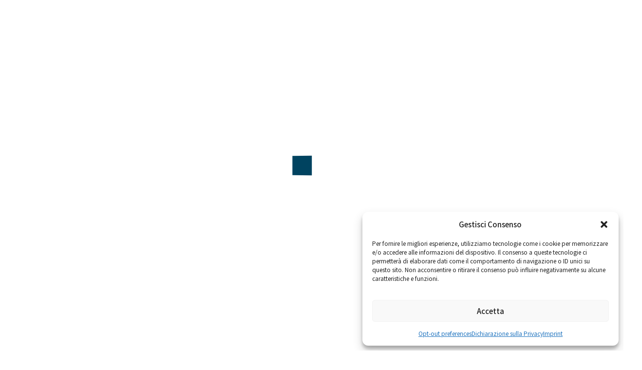

--- FILE ---
content_type: text/html; charset=UTF-8
request_url: https://www.dexibell.com/accademia/motore-t2l-modificare-il-synth-pad-slow-analog/
body_size: 16559
content:

<!doctype html>
<!--[if lt IE 9]><html class="no-js no-svg ie lt-ie9 lt-ie8 lt-ie7" lang="it-IT"> <![endif]-->
<!--[if IE 9]><html class="no-js no-svg ie ie9 lt-ie9 lt-ie8" lang="it-IT"> <![endif]-->
<!--[if gt IE 9]><!--><html class="no-js no-svg" lang="it-IT"> <!--<![endif]-->
<head>
    <meta charset="UTF-8" />
    <meta name="description" content="">
    <meta http-equiv="Content-Type" content="text/html; charset=UTF-8" />
    <meta http-equiv="X-UA-Compatible" content="IE=edge">
    <meta name="viewport" content="width=device-width, initial-scale=1">
    <link rel="author" href="https://www.dexibell.com:443/content/themes/white-timber/humans.txt" />
    <link rel="pingback" href="https://www.dexibell.com/wp/xmlrpc.php" />
    <link rel="profile" href="https://gmpg.org/xfn/11">

    <!-- UIkit -->
    <link rel="stylesheet" href="https://cdnjs.cloudflare.com/ajax/libs/uikit/3.1.5/css/uikit.min.css" />
    <script src="https://cdnjs.cloudflare.com/ajax/libs/uikit/3.1.5/js/uikit.min.js"></script>
    <script src="https://cdn.jsdelivr.net/npm/uikit@3.18.1/dist/js/uikit-icons.min.js"></script>
    
        <script src="https://kit.fontawesome.com/4181ef4963.js" crossorigin="anonymous"></script>

    <meta name='robots' content='index, follow, max-image-preview:large, max-snippet:-1, max-video-preview:-1' />

	<!-- This site is optimized with the Yoast SEO plugin v26.4 - https://yoast.com/wordpress/plugins/seo/ -->
	<title>Motore T2L Modificare il Synth Pad Slow Analog - Dexibell</title>
	<link rel="canonical" href="https://www.dexibell.com/accademia/motore-t2l-modificare-il-synth-pad-slow-analog/" />
	<meta property="og:locale" content="it_IT" />
	<meta property="og:type" content="article" />
	<meta property="og:title" content="Motore T2L Modificare il Synth Pad Slow Analog - Dexibell" />
	<meta property="og:url" content="https://www.dexibell.com/accademia/motore-t2l-modificare-il-synth-pad-slow-analog/" />
	<meta property="og:site_name" content="Dexibell" />
	<meta name="twitter:card" content="summary_large_image" />
	<script type="application/ld+json" class="yoast-schema-graph">{"@context":"https://schema.org","@graph":[{"@type":"WebPage","@id":"https://www.dexibell.com/accademia/motore-t2l-modificare-il-synth-pad-slow-analog/","url":"https://www.dexibell.com/accademia/motore-t2l-modificare-il-synth-pad-slow-analog/","name":"Motore T2L Modificare il Synth Pad Slow Analog - Dexibell","isPartOf":{"@id":"https://www.dexibell.com/#website"},"datePublished":"2023-05-08T14:52:11+00:00","breadcrumb":{"@id":"https://www.dexibell.com/accademia/motore-t2l-modificare-il-synth-pad-slow-analog/#breadcrumb"},"inLanguage":"it-IT","potentialAction":[{"@type":"ReadAction","target":["https://www.dexibell.com/accademia/motore-t2l-modificare-il-synth-pad-slow-analog/"]}]},{"@type":"BreadcrumbList","@id":"https://www.dexibell.com/accademia/motore-t2l-modificare-il-synth-pad-slow-analog/#breadcrumb","itemListElement":[{"@type":"ListItem","position":1,"name":"Home","item":"https://www.dexibell.com/"},{"@type":"ListItem","position":2,"name":"Accademia","item":"https://www.dexibell.com/accademia/"},{"@type":"ListItem","position":3,"name":"Motore T2L Modificare il Synth Pad Slow Analog"}]},{"@type":"WebSite","@id":"https://www.dexibell.com/#website","url":"https://www.dexibell.com/","name":"Dexibell","description":"","potentialAction":[{"@type":"SearchAction","target":{"@type":"EntryPoint","urlTemplate":"https://www.dexibell.com/?s={search_term_string}"},"query-input":{"@type":"PropertyValueSpecification","valueRequired":true,"valueName":"search_term_string"}}],"inLanguage":"it-IT"}]}</script>
	<!-- / Yoast SEO plugin. -->


<link rel="alternate" type="application/rss+xml" title="Dexibell &raquo; Feed" href="https://www.dexibell.com/feed/" />
<link rel="alternate" type="application/rss+xml" title="Dexibell &raquo; Feed dei commenti" href="https://www.dexibell.com/comments/feed/" />
<link rel="alternate" title="oEmbed (JSON)" type="application/json+oembed" href="https://www.dexibell.com/wp-json/oembed/1.0/embed?url=https%3A%2F%2Fwww.dexibell.com%2Faccademia%2Fmotore-t2l-modificare-il-synth-pad-slow-analog%2F" />
<link rel="alternate" title="oEmbed (XML)" type="text/xml+oembed" href="https://www.dexibell.com/wp-json/oembed/1.0/embed?url=https%3A%2F%2Fwww.dexibell.com%2Faccademia%2Fmotore-t2l-modificare-il-synth-pad-slow-analog%2F&#038;format=xml" />
<style id='wp-img-auto-sizes-contain-inline-css' type='text/css'>
img:is([sizes=auto i],[sizes^="auto," i]){contain-intrinsic-size:3000px 1500px}
/*# sourceURL=wp-img-auto-sizes-contain-inline-css */
</style>
<style id='wp-emoji-styles-inline-css' type='text/css'>

	img.wp-smiley, img.emoji {
		display: inline !important;
		border: none !important;
		box-shadow: none !important;
		height: 1em !important;
		width: 1em !important;
		margin: 0 0.07em !important;
		vertical-align: -0.1em !important;
		background: none !important;
		padding: 0 !important;
	}
/*# sourceURL=wp-emoji-styles-inline-css */
</style>
<style id='wp-block-library-inline-css' type='text/css'>
:root{--wp-block-synced-color:#7a00df;--wp-block-synced-color--rgb:122,0,223;--wp-bound-block-color:var(--wp-block-synced-color);--wp-editor-canvas-background:#ddd;--wp-admin-theme-color:#007cba;--wp-admin-theme-color--rgb:0,124,186;--wp-admin-theme-color-darker-10:#006ba1;--wp-admin-theme-color-darker-10--rgb:0,107,160.5;--wp-admin-theme-color-darker-20:#005a87;--wp-admin-theme-color-darker-20--rgb:0,90,135;--wp-admin-border-width-focus:2px}@media (min-resolution:192dpi){:root{--wp-admin-border-width-focus:1.5px}}.wp-element-button{cursor:pointer}:root .has-very-light-gray-background-color{background-color:#eee}:root .has-very-dark-gray-background-color{background-color:#313131}:root .has-very-light-gray-color{color:#eee}:root .has-very-dark-gray-color{color:#313131}:root .has-vivid-green-cyan-to-vivid-cyan-blue-gradient-background{background:linear-gradient(135deg,#00d084,#0693e3)}:root .has-purple-crush-gradient-background{background:linear-gradient(135deg,#34e2e4,#4721fb 50%,#ab1dfe)}:root .has-hazy-dawn-gradient-background{background:linear-gradient(135deg,#faaca8,#dad0ec)}:root .has-subdued-olive-gradient-background{background:linear-gradient(135deg,#fafae1,#67a671)}:root .has-atomic-cream-gradient-background{background:linear-gradient(135deg,#fdd79a,#004a59)}:root .has-nightshade-gradient-background{background:linear-gradient(135deg,#330968,#31cdcf)}:root .has-midnight-gradient-background{background:linear-gradient(135deg,#020381,#2874fc)}:root{--wp--preset--font-size--normal:16px;--wp--preset--font-size--huge:42px}.has-regular-font-size{font-size:1em}.has-larger-font-size{font-size:2.625em}.has-normal-font-size{font-size:var(--wp--preset--font-size--normal)}.has-huge-font-size{font-size:var(--wp--preset--font-size--huge)}.has-text-align-center{text-align:center}.has-text-align-left{text-align:left}.has-text-align-right{text-align:right}.has-fit-text{white-space:nowrap!important}#end-resizable-editor-section{display:none}.aligncenter{clear:both}.items-justified-left{justify-content:flex-start}.items-justified-center{justify-content:center}.items-justified-right{justify-content:flex-end}.items-justified-space-between{justify-content:space-between}.screen-reader-text{border:0;clip-path:inset(50%);height:1px;margin:-1px;overflow:hidden;padding:0;position:absolute;width:1px;word-wrap:normal!important}.screen-reader-text:focus{background-color:#ddd;clip-path:none;color:#444;display:block;font-size:1em;height:auto;left:5px;line-height:normal;padding:15px 23px 14px;text-decoration:none;top:5px;width:auto;z-index:100000}html :where(.has-border-color){border-style:solid}html :where([style*=border-top-color]){border-top-style:solid}html :where([style*=border-right-color]){border-right-style:solid}html :where([style*=border-bottom-color]){border-bottom-style:solid}html :where([style*=border-left-color]){border-left-style:solid}html :where([style*=border-width]){border-style:solid}html :where([style*=border-top-width]){border-top-style:solid}html :where([style*=border-right-width]){border-right-style:solid}html :where([style*=border-bottom-width]){border-bottom-style:solid}html :where([style*=border-left-width]){border-left-style:solid}html :where(img[class*=wp-image-]){height:auto;max-width:100%}:where(figure){margin:0 0 1em}html :where(.is-position-sticky){--wp-admin--admin-bar--position-offset:var(--wp-admin--admin-bar--height,0px)}@media screen and (max-width:600px){html :where(.is-position-sticky){--wp-admin--admin-bar--position-offset:0px}}
/*wp_block_styles_on_demand_placeholder:696f022fbcf6c*/
/*# sourceURL=wp-block-library-inline-css */
</style>
<style id='classic-theme-styles-inline-css' type='text/css'>
/*! This file is auto-generated */
.wp-block-button__link{color:#fff;background-color:#32373c;border-radius:9999px;box-shadow:none;text-decoration:none;padding:calc(.667em + 2px) calc(1.333em + 2px);font-size:1.125em}.wp-block-file__button{background:#32373c;color:#fff;text-decoration:none}
/*# sourceURL=/wp-includes/css/classic-themes.min.css */
</style>
<link rel='stylesheet' id='ple-style-css' href='https://www.dexibell.com:443/content/plugins/page-loading-effects/assets/css/style.css?ver=1.0.0' type='text/css' media='all' />
<link rel='stylesheet' id='wpsl-styles-css' href='https://www.dexibell.com:443/content/plugins/wp-store-locator/css/styles.min.css?ver=2.2.261' type='text/css' media='all' />
<link rel='stylesheet' id='cmplz-general-css' href='https://www.dexibell.com:443/content/plugins/complianz-gdpr-premium/assets/css/cookieblocker.min.css?ver=1764024597' type='text/css' media='all' />
<link rel='stylesheet' id='style.css-css' href='https://www.dexibell.com:443/content/themes/white-timber/style.css?v=1.22&#038;ver=6.9' type='text/css' media='all' />
<link rel='stylesheet' id='ninja-forms-force-css' href='https://www.dexibell.com:443/content/plugins/ninja-forms/assets/css/display-opinions-light.css' type='text/css' media='all' />
<script type="text/javascript" src="https://www.dexibell.com/wp/wp-includes/js/jquery/jquery.min.js?ver=3.7.1" id="jquery-core-js"></script>
<script type="text/javascript" src="https://www.dexibell.com/wp/wp-includes/js/jquery/jquery-migrate.min.js?ver=3.4.1" id="jquery-migrate-js"></script>
<script type="text/javascript" id="file_uploads_nfpluginsettings-js-extra">
/* <![CDATA[ */
var params = {"clearLogRestUrl":"https://www.dexibell.com/wp-json/nf-file-uploads/debug-log/delete-all","clearLogButtonId":"file_uploads_clear_debug_logger","downloadLogRestUrl":"https://www.dexibell.com/wp-json/nf-file-uploads/debug-log/get-all","downloadLogButtonId":"file_uploads_download_debug_logger"};
//# sourceURL=file_uploads_nfpluginsettings-js-extra
/* ]]> */
</script>
<script type="text/javascript" src="https://www.dexibell.com:443/content/plugins/ninja-forms-uploads/assets/js/nfpluginsettings.js?ver=3.3.16" id="file_uploads_nfpluginsettings-js"></script>
<script type="text/javascript" src="https://www.dexibell.com:443/content/plugins/page-loading-effects/assets/js/ple.preloader.min.js?ver=6.9" id="ple-script-js"></script>
<script type="text/javascript" src="https://www.dexibell.com:443/content/themes/white-timber/js/lazyload.min.js?v=1.02&amp;ver=6.9" id="lazy-js"></script>
<script type="text/javascript" src="https://www.dexibell.com:443/content/themes/white-timber/js/main.js?v=1.01&amp;ver=6.9" id="main-js"></script>
<script type="text/javascript" src="https://www.dexibell.com:443/content/themes/white-timber/js/menu.js?ver=6.9" id="menu-js"></script>
<script type="text/javascript" src="https://www.dexibell.com:443/content/themes/white-timber/templates/layouts/headerFloating/headerFloating.controller.js?ver=6.9" id="floating_header-js"></script>
<script type="text/javascript" src="https://www.dexibell.com:443/content/themes/white-timber/templates/layouts/single/single-prodotti.controller.js?ver=6.9" id="prodotti-js"></script>
<link rel="https://api.w.org/" href="https://www.dexibell.com/wp-json/" /><link rel="alternate" title="JSON" type="application/json" href="https://www.dexibell.com/wp-json/wp/v2/accademia/438" /><link rel="EditURI" type="application/rsd+xml" title="RSD" href="https://www.dexibell.com/wp/xmlrpc.php?rsd" />
<meta name="generator" content="WordPress 6.9" />
<link rel='shortlink' href='https://www.dexibell.com/?p=438' />
<meta name="framework" content="Redux 4.1.24" /><script type="text/javascript">
  plePreloader.speed = "";
  if(!plePreloader.speed){
    plePreloader.speed=4000;
  }
  plePreloader.elem = "ple-loader-wraps1";
  plePreloader.elemInner = '';
  plePreloader.kicks();
</script>
<style type="text/css">
  #ple-loader-wraps1 {
    background: #ffffff;
  }
  #ple-loader-wraps1 #ple-animates {
     background:#004360;}
</style>
			<style>.cmplz-hidden {
					display: none !important;
				}</style><meta name="generator" content="Powered by WPBakery Page Builder - drag and drop page builder for WordPress."/>
<noscript><style> .wpb_animate_when_almost_visible { opacity: 1; }</style></noscript>
			</head>
	<body data-cmplz=2 class="wp-singular accademia-template-default single single-accademia postid-438 wp-theme-white-timber wpb-js-composer js-comp-ver-6.7.0 vc_responsive white-theme " data-template="base.twig">

						<header id="masthead" class="site-header uk-flex uk-flex-column uk-flex-middle z-50">
            <div class="top-header uk-width-1-1">
    <div class=" header-container  uk-position-relative uk-height-1-1 uk-flex uk-flex-middle uk-flex-between">
        <div class="top-header__social">
            <div class="uk-flex uk-flex-middle social-list">
                    <a id="social-facebook" href="https://www.facebook.com/Dexibell-1600421786871138" target="_blank">
            <div class="social-list__single facebook uk-flex uk-flex-center uk-flex-middle">
                <span uk-icon="facebook"></span>
            </div>
        </a>
                            <a id="social-instagram" href="https://www.instagram.com/Dexibell/" target="_blank">
            <div class="social-list__single instagram uk-flex uk-flex-center uk-flex-middle">
                <span uk-icon="instagram"></span>
            </div>
        </a>
                                        <a id="social-x" href="https://twitter.com/dexibellMI" target="_blank">
            <div class="social-list__single x uk-flex uk-flex-center uk-flex-middle">
                <span uk-icon="x"></span>
            </div>
        </a>
                                        <a id="social-youtube" href="https://www.youtube.com/channel/UCzgEG9p72D3D2dqgnIJzz-Q" target="_blank">
            <div class="social-list__single youtube uk-flex uk-flex-center uk-flex-middle">
                <span uk-icon="youtube"></span>
            </div>
        </a>
                                                </div>        </div>
        <div class="uk-height-1-1 uk-flex uk-flex-middle">
                                        <div class="top-header__meta ">
                    <a class="uk-flex uk-flex-middle" href="/cdn-cgi/l/email-protection#86efe8e0e9c6e2e3feefe4e3eaeaa8e5e9eb">
                        <span uk-icon="icon: mail"></span> <span class="__cf_email__" data-cfemail="127b7c747d5276776a7b70777e7e3c717d7f">[email&#160;protected]</span>
                    </a>
                </div>
                            <div class="top-header__meta ">
                    <a class="uk-flex uk-flex-middle" href="tel:+39 086181241">
                        <span uk-icon="icon: receiver"></span> +39 086181241
                    </a>
                </div>
                                </div>
    </div>
</div>
        <div class="header-desktop  container  px-4 uk-flex uk-flex-middle uk-flex-between  uk-width-1-1">
            <!-- #logo -->
            <div class="header-logo">
                <a href="/"><img class="header-desktop__logo" src="https://www.dexibell.com:443/content/uploads/2024/01/W_Tavola-disegno-1-e1706002580416.png" /></a>
                <a href="/"><img class="header-desktop__logo-mobile" src=" https://www.dexibell.com:443/content/uploads/2024/01/W_Tavola-disegno-1-e1706002580416.png " /></a>
            </div>
            <!-- #nav -->
            <nav id="nav-main" class="nav-main uk-flex uk-flex-middle absolute left-[50%] translate-x-[-50%]" role="navigation">
                <ul class="menu-0">
    <li class="menu-0-item menu-item-292  menu-item-has-children">
        <a class="underline-effect negative" href="#">Prodotti</a><span uk-icon="triangle-down"></span>                    <ul class="menu-1 uk-animation-fade z-[60]">
                                    <li class="menu-1-item menu-item-577   subitem-has-children ">
                        <a href="https://www.dexibell.com/home/">home</a>
                                                    <ul class="menu-2 uk-animation-fade z-[60]">
                                                                    <li>
                                        <a href="https://www.dexibell.com/prodotti/vivo-h10mg/">VIVO H10MG</a>
                                    </li>
                                                                    <li>
                                        <a href="/prodotti/vivo-h10v/">VIVO H10V</a>
                                    </li>
                                                                    <li>
                                        <a href="https://www.dexibell.com/prodotti/vivo-h10/">VIVO H10</a>
                                    </li>
                                                                    <li>
                                        <a href="https://www.dexibell.com/prodotti/vivo-h6/">VIVO H6</a>
                                    </li>
                                                                    <li>
                                        <a href="https://www.dexibell.com/prodotti/vivo-h5/">VIVO H5</a>
                                    </li>
                                                                    <li>
                                        <a href="https://www.dexibell.com/prodotti/vivo-h1/">VIVO H1</a>
                                    </li>
                                                            </ul>
                                                
                    </li>
                                    <li class="menu-1-item menu-item-1295   subitem-has-children ">
                        <a href="https://www.dexibell.com/stage/">stage</a>
                                                    <ul class="menu-2 uk-animation-fade z-[60]">
                                                                    <li>
                                        <a href="https://www.dexibell.com/prodotti/vivo-s10-2/">VIVO S10</a>
                                    </li>
                                                                    <li>
                                        <a href="https://www.dexibell.com/prodotti/vivo-s10-l/">VIVO S10 L</a>
                                    </li>
                                                                    <li>
                                        <a href="https://www.dexibell.com/prodotti/vivo-s8/">VIVO S8</a>
                                    </li>
                                                                    <li>
                                        <a href="https://www.dexibell.com/prodotti/vivo-s8m/">VIVO S8M</a>
                                    </li>
                                                                    <li>
                                        <a href="https://www.dexibell.com/prodotti/vivo-s4/">VIVO S4</a>
                                    </li>
                                                                    <li>
                                        <a href="https://www.dexibell.com/prodotti/vivo-s2/">VIVO S2</a>
                                    </li>
                                                                    <li>
                                        <a href="https://www.dexibell.com/prodotti/vivo-s1/">VIVO S1</a>
                                    </li>
                                                            </ul>
                                                
                    </li>
                                    <li class="menu-1-item menu-item-16047   subitem-has-children ">
                        <a href="/prodotti/vivo-sx8/">module</a>
                                                    <ul class="menu-2 uk-animation-fade z-[60]">
                                                                    <li>
                                        <a href="https://www.dexibell.com/prodotti/vivo-sx8/">VIVO SX8</a>
                                    </li>
                                                            </ul>
                                                
                    </li>
                                    <li class="menu-1-item menu-item-16048   subitem-has-children ">
                        <a href="/prodotti/classico-l4/">organ</a>
                                                    <ul class="menu-2 uk-animation-fade z-[60]">
                                                                    <li>
                                        <a href="https://www.dexibell.com/prodotti/classico-l4/">CLASSICO L4</a>
                                    </li>
                                                            </ul>
                                                
                    </li>
                                    <li class="menu-1-item menu-item-84674   subitem-has-children ">
                        <a href="https://www.dexibell.com/t2l-piano/">virtual instrument</a>
                                                    <ul class="menu-2 uk-animation-fade z-[60]">
                                                                    <li>
                                        <a href="https://www.dexibell.com/t2l-piano/">per desktop</a>
                                    </li>
                                                                    <li>
                                        <a href="https://www.dexibell.com/virtual-instrument-ios/">per iOS</a>
                                    </li>
                                                                    <li>
                                        <a href="https://www.dexibell.com/virtual-instrument-android/">per Android</a>
                                    </li>
                                                            </ul>
                                                
                    </li>
                                    <li class="menu-1-item menu-item-1597   subitem-has-children ">
                        <a href="https://www.dexibell.com/legacy/">legacy</a>
                                                    <ul class="menu-2 uk-animation-fade z-[60]">
                                                                    <li>
                                        <a href="https://www.dexibell.com/en/prodotti/classico-l3/">CLASSICO L3</a>
                                    </li>
                                                                    <li>
                                        <a href="https://www.dexibell.com/prodotti/combo-j7/">COMBO J7</a>
                                    </li>
                                                                    <li>
                                        <a href="https://www.dexibell.com/prodotti/vivo-s9/">VIVO S9</a>
                                    </li>
                                                                    <li>
                                        <a href="https://www.dexibell.com/prodotti/vivo-s7-pro/">VIVO S7 PRO</a>
                                    </li>
                                                                    <li>
                                        <a href="https://www.dexibell.com/prodotti/vivo-s7-pro-m-1/">VIVO S7 PRO M</a>
                                    </li>
                                                                    <li>
                                        <a href="https://www.dexibell.com/prodotti/vivo-s3-pro/">VIVO S3 PRO</a>
                                    </li>
                                                                    <li>
                                        <a href="https://www.dexibell.com/prodotti/vivo-sx7/">VIVO SX7</a>
                                    </li>
                                                                    <li>
                                        <a href="https://www.dexibell.com/prodotti/vivo-h7/">VIVO H7</a>
                                    </li>
                                                                    <li>
                                        <a href="https://www.dexibell.com/prodotti/vivo-h3/">VIVO H3</a>
                                    </li>
                                                                    <li>
                                        <a href="https://www.dexibell.com/prodotti/vivo-s7/">VIVO S7</a>
                                    </li>
                                                                    <li>
                                        <a href="https://www.dexibell.com/prodotti/vivo-s3/">VIVO S3</a>
                                    </li>
                                                                    <li>
                                        <a href="https://www.dexibell.com/prodotti/vivo-p7/">VIVO P7</a>
                                    </li>
                                                                    <li>
                                        <a href="https://www.dexibell.com/prodotti/vivo-p3/">VIVO P3</a>
                                    </li>
                                                            </ul>
                                                
                    </li>
                                    <li class="menu-1-item menu-item-1649   subitem-has-children ">
                        <a href="https://www.dexibell.com/accessori/">accessori</a>
                                                    <ul class="menu-2 uk-animation-fade z-[60]">
                                                                    <li>
                                        <a href="https://www.dexibell.com/prodotti/foderenew/">Fodere</a>
                                    </li>
                                                                    <li>
                                        <a href="https://www.dexibell.com/prodotti/custodie-rigide/">Custodie rigide</a>
                                    </li>
                                                                    <li>
                                        <a href="https://www.dexibell.com/prodotti/supporto-per-tastiera/">Supporto per organo</a>
                                    </li>
                                                                    <li>
                                        <a href="https://www.dexibell.com/prodotti/sub-woofer/">Sub woofer</a>
                                    </li>
                                                                    <li>
                                        <a href="https://www.dexibell.com/prodotti/leggii-in-plexiglass/">Leggii in plexiglass</a>
                                    </li>
                                                                    <li>
                                        <a href="https://www.dexibell.com/prodotti/pedali/">Pedali</a>
                                    </li>
                                                                    <li>
                                        <a href="https://www.dexibell.com/prodotti/panche/">Panche</a>
                                    </li>
                                                                    <li>
                                        <a href="https://www.dexibell.com/prodotti/1607/">Borse imbottite</a>
                                    </li>
                                                                    <li>
                                        <a href="https://www.dexibell.com/prodotti/cuffia-professionale/">Cuffie</a>
                                    </li>
                                                            </ul>
                                                
                    </li>
                                    <li class="menu-1-item menu-item-748  ">
                        <a href="https://www.dexibell.com/dexibell-app/">iOs App</a>
                                                
                    </li>
                            </ul>
            </li>
    <li class="menu-0-item menu-item-507  menu-item-has-children">
        <a class="underline-effect negative" href="#">Contenuti</a><span uk-icon="triangle-down"></span>                    <ul class="menu-1 uk-animation-fade z-[60]">
                                    <li class="menu-1-item menu-item-508  ">
                        <a href="/categoria_accademia/videoyt/">video</a>
                                                
                    </li>
                                    <li class="menu-1-item menu-item-747  ">
                        <a href="https://www.dexibell.com/news/">notizie ed info</a>
                                                
                    </li>
                                    <li class="menu-1-item menu-item-405  ">
                        <a href="https://www.dexibell.com/il-nostro-perche/">il nostro perchè</a>
                                                
                    </li>
                                    <li class="menu-1-item menu-item-404  ">
                        <a href="https://www.dexibell.com/t2l-modeling/">T2L Modeling</a>
                                                
                    </li>
                                    <li class="menu-1-item menu-item-759  ">
                        <a href="https://www.dexibell.com/handmade-in-italy/">handmade in Italy</a>
                                                
                    </li>
                                    <li class="menu-1-item menu-item-422  ">
                        <a href="/friends/">family & friends</a>
                                                
                    </li>
                            </ul>
            </li>
    <li class="menu-0-item menu-item-512  menu-item-has-children">
        <a class="underline-effect negative" href="#">Supporto</a><span uk-icon="triangle-down"></span>                    <ul class="menu-1 uk-animation-fade z-[60]">
                                    <li class="menu-1-item menu-item-1327  ">
                        <a href="https://www.dexibell.com/video-accademia/">video accademia</a>
                                                
                    </li>
                                    <li class="menu-1-item menu-item-1658  ">
                        <a href="https://www.dexibell.com/video-faq/">video Faq</a>
                                                
                    </li>
                                    <li class="menu-1-item menu-item-1369  ">
                        <a href="https://www.dexibell.com/contattaci/">contattaci</a>
                                                
                    </li>
                                    <li class="menu-1-item menu-item-16316  ">
                        <a href="https://www.dexibell.com/my-dexibell/">My Dexibell</a>
                                                
                    </li>
                                    <li class="menu-1-item menu-item-576  ">
                        <a href="https://www.dexibell.com/store-locator/">acquista</a>
                                                
                    </li>
                                    <li class="menu-1-item menu-item-518  ">
                        <a href="/garanzia/">garanzia</a>
                                                
                    </li>
                            </ul>
            </li>
    <li class="menu-0-item menu-item-519  menu-item-has-children">
        <a class="underline-effect negative" href="#">Download</a><span uk-icon="triangle-down"></span>                    <ul class="menu-1 uk-animation-fade z-[60]">
                                    <li class="menu-1-item menu-item-1370  ">
                        <a href="https://www.dexibell.com/sound-library/">sound library</a>
                                                
                    </li>
                                    <li class="menu-1-item menu-item-1354  ">
                        <a href="https://www.dexibell.com/sistema-operativo/">sistema operativo</a>
                                                
                    </li>
                                    <li class="menu-1-item menu-item-1353  ">
                        <a href="https://www.dexibell.com/manuali/">manuali</a>
                                                
                    </li>
                                    <li class="menu-1-item menu-item-1380  ">
                        <a href="https://www.dexibell.com/cataloghi/">cataloghi</a>
                                                
                    </li>
                            </ul>
            </li>
</ul>
            </nav>
            <div class="flex justify-center items-center">
                            
                                    <div class="nav-languages">
                        <ul class="uk-flex">
                            	<li class="lang-item lang-item-3 lang-item-it current-lang lang-item-first"><a  lang="it-IT" hreflang="it-IT" href="https://www.dexibell.com/accademia/motore-t2l-modificare-il-synth-pad-slow-analog/">it</a></li>
	<li class="lang-item lang-item-6 lang-item-en no-translation"><a  lang="en-US" hreflang="en-US" href="https://www.dexibell.com/en/">en</a></li>

                        </ul>
                    </div>
                
                                    <div class="search-btn-header uk-flex uk-flex-middle">
                        <input id='search-btn' type='checkbox' value="" >
                        <label for='search-btn' id="search-icon-label" uk-toggle="target: #search-bar; animation: uk-animation-fade;"></label>
                    </div>
                                <!-- #hamburger -->
                <div class="site-header__hamburger  mobile-only ">
                    <button id="header-hamburger" class="hamburger hamburger--squeeze uk-flex uk-flex-middle uk-padding-remove"  type="button">
                                                <span class="hamburger-box">
                            <span class="hamburger-inner"></span>
                        </span>
                    </button>
                </div>
            </div>
            <div class="search-bar" id="search-bar" hidden>
                 <div class="container mx-auto uk-height-1-1">  
                    <form role="search" method="get" id="searchform" class="searchform header-search uk-flex uk-flex-middle uk-flex-center uk-position-relative" action="https://www.dexibell.com/">	
    <input type="text" name="s" class="header-search-input" id="s" placeholder="Cerca">
	<button type="submit" id="searchsubmit" class="header-search-submit"><img src="https://www.dexibell.com:443/content/themes/white-timber/assets/imgs/search.svg" /></button>
</form>
                 </div>  
            </div>
        </div>
    </header>

<div class="modal-menu uk-width-1-1">
	<div class="modal-menu__content" style="max-height:92%;">
        <div class="uk-container uk-position-relative">
            <ul class="modal-menu__list modal_primary uk-nav-default canvas-nav uk-nav-parent-icon" uk-nav>
                                    <li class="modal-menu__list-item uk-parent "><a class="" href="#"><span class="underline-effect negative">Prodotti</span></a>
                                                    <ul class="uk-nav-sub">
                                                                                                            <ul uk-accordion>
                                            <li>
                                                <a class=" uk-parent uk-accordion-title" href="https://www.dexibell.com/home/">home</a>
                                                <div class="uk-accordion-content" style="margin-top: 0px; padding-bottom: 20px;">
                                                    <ul>
                                                                                                                    <li><a class="" href="https://www.dexibell.com/prodotti/vivo-h10mg/">VIVO H10MG</a></li>
                                                                                                                    <li><a class="" href="/prodotti/vivo-h10v/">VIVO H10V</a></li>
                                                                                                                    <li><a class="" href="https://www.dexibell.com/prodotti/vivo-h10/">VIVO H10</a></li>
                                                                                                                    <li><a class="" href="https://www.dexibell.com/prodotti/vivo-h6/">VIVO H6</a></li>
                                                                                                                    <li><a class="" href="https://www.dexibell.com/prodotti/vivo-h5/">VIVO H5</a></li>
                                                                                                                    <li><a class="" href="https://www.dexibell.com/prodotti/vivo-h1/">VIVO H1</a></li>
                                                                                                            </ul>
                                                </div>
                                            </li>
                                        </ul>
                                                                                                                                                <ul uk-accordion>
                                            <li>
                                                <a class=" uk-parent uk-accordion-title" href="https://www.dexibell.com/stage/">stage</a>
                                                <div class="uk-accordion-content" style="margin-top: 0px; padding-bottom: 20px;">
                                                    <ul>
                                                                                                                    <li><a class="" href="https://www.dexibell.com/prodotti/vivo-s10-2/">VIVO S10</a></li>
                                                                                                                    <li><a class="" href="https://www.dexibell.com/prodotti/vivo-s10-l/">VIVO S10 L</a></li>
                                                                                                                    <li><a class="" href="https://www.dexibell.com/prodotti/vivo-s8/">VIVO S8</a></li>
                                                                                                                    <li><a class="" href="https://www.dexibell.com/prodotti/vivo-s8m/">VIVO S8M</a></li>
                                                                                                                    <li><a class="" href="https://www.dexibell.com/prodotti/vivo-s4/">VIVO S4</a></li>
                                                                                                                    <li><a class="" href="https://www.dexibell.com/prodotti/vivo-s2/">VIVO S2</a></li>
                                                                                                                    <li><a class="" href="https://www.dexibell.com/prodotti/vivo-s1/">VIVO S1</a></li>
                                                                                                            </ul>
                                                </div>
                                            </li>
                                        </ul>
                                                                                                                                                <ul uk-accordion>
                                            <li>
                                                <a class=" uk-parent uk-accordion-title" href="/prodotti/vivo-sx8/">module</a>
                                                <div class="uk-accordion-content" style="margin-top: 0px; padding-bottom: 20px;">
                                                    <ul>
                                                                                                                    <li><a class="" href="https://www.dexibell.com/prodotti/vivo-sx8/">VIVO SX8</a></li>
                                                                                                            </ul>
                                                </div>
                                            </li>
                                        </ul>
                                                                                                                                                <ul uk-accordion>
                                            <li>
                                                <a class=" uk-parent uk-accordion-title" href="/prodotti/classico-l4/">organ</a>
                                                <div class="uk-accordion-content" style="margin-top: 0px; padding-bottom: 20px;">
                                                    <ul>
                                                                                                                    <li><a class="" href="https://www.dexibell.com/prodotti/classico-l4/">CLASSICO L4</a></li>
                                                                                                            </ul>
                                                </div>
                                            </li>
                                        </ul>
                                                                                                                                                <ul uk-accordion>
                                            <li>
                                                <a class=" uk-parent uk-accordion-title" href="https://www.dexibell.com/t2l-piano/">virtual instrument</a>
                                                <div class="uk-accordion-content" style="margin-top: 0px; padding-bottom: 20px;">
                                                    <ul>
                                                                                                                    <li><a class="" href="https://www.dexibell.com/t2l-piano/">per desktop</a></li>
                                                                                                                    <li><a class="" href="https://www.dexibell.com/virtual-instrument-ios/">per iOS</a></li>
                                                                                                                    <li><a class="" href="https://www.dexibell.com/virtual-instrument-android/">per Android</a></li>
                                                                                                            </ul>
                                                </div>
                                            </li>
                                        </ul>
                                                                                                                                                <ul uk-accordion>
                                            <li>
                                                <a class=" uk-parent uk-accordion-title" href="https://www.dexibell.com/legacy/">legacy</a>
                                                <div class="uk-accordion-content" style="margin-top: 0px; padding-bottom: 20px;">
                                                    <ul>
                                                                                                                    <li><a class="" href="https://www.dexibell.com/en/prodotti/classico-l3/">CLASSICO L3</a></li>
                                                                                                                    <li><a class="" href="https://www.dexibell.com/prodotti/combo-j7/">COMBO J7</a></li>
                                                                                                                    <li><a class="" href="https://www.dexibell.com/prodotti/vivo-s9/">VIVO S9</a></li>
                                                                                                                    <li><a class="" href="https://www.dexibell.com/prodotti/vivo-s7-pro/">VIVO S7 PRO</a></li>
                                                                                                                    <li><a class="" href="https://www.dexibell.com/prodotti/vivo-s7-pro-m-1/">VIVO S7 PRO M</a></li>
                                                                                                                    <li><a class="" href="https://www.dexibell.com/prodotti/vivo-s3-pro/">VIVO S3 PRO</a></li>
                                                                                                                    <li><a class="" href="https://www.dexibell.com/prodotti/vivo-sx7/">VIVO SX7</a></li>
                                                                                                                    <li><a class="" href="https://www.dexibell.com/prodotti/vivo-h7/">VIVO H7</a></li>
                                                                                                                    <li><a class="" href="https://www.dexibell.com/prodotti/vivo-h3/">VIVO H3</a></li>
                                                                                                                    <li><a class="" href="https://www.dexibell.com/prodotti/vivo-s7/">VIVO S7</a></li>
                                                                                                                    <li><a class="" href="https://www.dexibell.com/prodotti/vivo-s3/">VIVO S3</a></li>
                                                                                                                    <li><a class="" href="https://www.dexibell.com/prodotti/vivo-p7/">VIVO P7</a></li>
                                                                                                                    <li><a class="" href="https://www.dexibell.com/prodotti/vivo-p3/">VIVO P3</a></li>
                                                                                                            </ul>
                                                </div>
                                            </li>
                                        </ul>
                                                                                                                                                <ul uk-accordion>
                                            <li>
                                                <a class=" uk-parent uk-accordion-title" href="https://www.dexibell.com/accessori/">accessori</a>
                                                <div class="uk-accordion-content" style="margin-top: 0px; padding-bottom: 20px;">
                                                    <ul>
                                                                                                                    <li><a class="" href="https://www.dexibell.com/prodotti/foderenew/">Fodere</a></li>
                                                                                                                    <li><a class="" href="https://www.dexibell.com/prodotti/custodie-rigide/">Custodie rigide</a></li>
                                                                                                                    <li><a class="" href="https://www.dexibell.com/prodotti/supporto-per-tastiera/">Supporto per organo</a></li>
                                                                                                                    <li><a class="" href="https://www.dexibell.com/prodotti/sub-woofer/">Sub woofer</a></li>
                                                                                                                    <li><a class="" href="https://www.dexibell.com/prodotti/leggii-in-plexiglass/">Leggii in plexiglass</a></li>
                                                                                                                    <li><a class="" href="https://www.dexibell.com/prodotti/pedali/">Pedali</a></li>
                                                                                                                    <li><a class="" href="https://www.dexibell.com/prodotti/panche/">Panche</a></li>
                                                                                                                    <li><a class="" href="https://www.dexibell.com/prodotti/1607/">Borse imbottite</a></li>
                                                                                                                    <li><a class="" href="https://www.dexibell.com/prodotti/cuffia-professionale/">Cuffie</a></li>
                                                                                                            </ul>
                                                </div>
                                            </li>
                                        </ul>
                                                                                                                                                <li><a class="" href="https://www.dexibell.com/dexibell-app/">iOs App</a></li>
                                                                                                </ul>
                                            </li>
                                    <li class="modal-menu__list-item uk-parent "><a class="" href="#"><span class="underline-effect negative">Contenuti</span></a>
                                                    <ul class="uk-nav-sub">
                                                                                                            <li><a class="" href="/categoria_accademia/videoyt/">video</a></li>
                                                                                                                                                <li><a class="" href="https://www.dexibell.com/news/">notizie ed info</a></li>
                                                                                                                                                <li><a class="" href="https://www.dexibell.com/il-nostro-perche/">il nostro perchè</a></li>
                                                                                                                                                <li><a class="" href="https://www.dexibell.com/t2l-modeling/">T2L Modeling</a></li>
                                                                                                                                                <li><a class="" href="https://www.dexibell.com/handmade-in-italy/">handmade in Italy</a></li>
                                                                                                                                                <li><a class="" href="/friends/">family & friends</a></li>
                                                                                                </ul>
                                            </li>
                                    <li class="modal-menu__list-item uk-parent "><a class="" href="#"><span class="underline-effect negative">Supporto</span></a>
                                                    <ul class="uk-nav-sub">
                                                                                                            <li><a class="" href="https://www.dexibell.com/video-accademia/">video accademia</a></li>
                                                                                                                                                <li><a class="" href="https://www.dexibell.com/video-faq/">video Faq</a></li>
                                                                                                                                                <li><a class="" href="https://www.dexibell.com/contattaci/">contattaci</a></li>
                                                                                                                                                <li><a class="" href="https://www.dexibell.com/my-dexibell/">My Dexibell</a></li>
                                                                                                                                                <li><a class="" href="https://www.dexibell.com/store-locator/">acquista</a></li>
                                                                                                                                                <li><a class="" href="/garanzia/">garanzia</a></li>
                                                                                                </ul>
                                            </li>
                                    <li class="modal-menu__list-item uk-parent "><a class="" href="#"><span class="underline-effect negative">Download</span></a>
                                                    <ul class="uk-nav-sub">
                                                                                                            <li><a class="" href="https://www.dexibell.com/sound-library/">sound library</a></li>
                                                                                                                                                <li><a class="" href="https://www.dexibell.com/sistema-operativo/">sistema operativo</a></li>
                                                                                                                                                <li><a class="" href="https://www.dexibell.com/manuali/">manuali</a></li>
                                                                                                                                                <li><a class="" href="https://www.dexibell.com/cataloghi/">cataloghi</a></li>
                                                                                                </ul>
                                            </li>
                            </ul>
            <ul class="modal-menu__list modal_infos uk-margin-medium-top">
                                    <li class="modal-menu__list-item modal_infos__social  uk-margin-bottom">
                        <div class="nav-languages">
                            <ul class="uk-flex">
                                	<li class="lang-item lang-item-3 lang-item-it current-lang lang-item-first"><a  lang="it-IT" hreflang="it-IT" href="https://www.dexibell.com/accademia/motore-t2l-modificare-il-synth-pad-slow-analog/">it</a></li>
	<li class="lang-item lang-item-6 lang-item-en no-translation"><a  lang="en-US" hreflang="en-US" href="https://www.dexibell.com/en/">en</a></li>

                            </ul>
                        </div>
                    </li>

                                <li class="modal-menu__list-item modal_infos__social  uk-margin-bottom"><div class="uk-flex uk-flex-middle social-list">
                    <a id="social-facebook" href="https://www.facebook.com/Dexibell-1600421786871138" target="_blank">
            <div class="social-list__single facebook uk-flex uk-flex-center uk-flex-middle">
                <span uk-icon="facebook"></span>
            </div>
        </a>
                            <a id="social-instagram" href="https://www.instagram.com/Dexibell/" target="_blank">
            <div class="social-list__single instagram uk-flex uk-flex-center uk-flex-middle">
                <span uk-icon="instagram"></span>
            </div>
        </a>
                                        <a id="social-x" href="https://twitter.com/dexibellMI" target="_blank">
            <div class="social-list__single x uk-flex uk-flex-center uk-flex-middle">
                <span uk-icon="x"></span>
            </div>
        </a>
                                        <a id="social-youtube" href="https://www.youtube.com/channel/UCzgEG9p72D3D2dqgnIJzz-Q" target="_blank">
            <div class="social-list__single youtube uk-flex uk-flex-center uk-flex-middle">
                <span uk-icon="youtube"></span>
            </div>
        </a>
                                                </div></li>
                
            </ul>
        </div>
    </div>
</div>				

		<section id="content" role="main" class="content-wrapper">
			<div class="wrapper ">
				
											<div class="container mx-auto px-4  uk-margin-small-top">
			<div class="breadcrumbs uk-flex uk-flex-middle">
                    <a href='https://www.dexibell.com'>Home</a>
            <span class="separator">/</span>        <a href="https://www.dexibell.com/accademia/">Accademia</a>
            <span class="separator">/</span>        <span class="current">Motore T2L Modificare il Synth Pad Slow Analog</span>
    </div>		</div>

		<div class="content-wrapper uk-margin-top uk-margin-medium-bottom container mx-auto px-4 ">
		<article class="post-type-accademia" id="post-438">
			<section class="article-content single-article uk-padding-remove-horizontal ">
									<h1 class="article-h1">Motore T2L Modificare il Synth Pad Slow Analog</h1>
																<div class="blog-meta uk-margin-top">
					<div class="blog-meta__layout uk-flex uk-flex-between uk-flex-middle">
						<div class="blog-meta__layout__left uk-flex uk-flex-middle">
							<div class="uk-flex uk-flex-middle"><span uk-icon="icon: calendar"></span> 8 Maggio 2023</div> 
							<span class="divider">//</span> 
							<div>
															</div>
						</div>
						<div class="blog-meta__layout__right uk-flex"><!-- Sharingbutton Facebook -->
<a class="resp-sharing-button__link" href="https://facebook.com/sharer/sharer.php?u=https://www.dexibell.com/accademia/motore-t2l-modificare-il-synth-pad-slow-analog" target="_blank" rel="noopener" aria-label="">
  <div class="resp-sharing-button resp-sharing-button--facebook resp-sharing-button--small"><div aria-hidden="true" class="resp-sharing-button__icon resp-sharing-button__icon--solid">
    <svg xmlns="http://www.w3.org/2000/svg" viewBox="0 0 24 24"><path d="M18.77 7.46H14.5v-1.9c0-.9.6-1.1 1-1.1h3V.5h-4.33C10.24.5 9.5 3.44 9.5 5.32v2.15h-3v4h3v12h5v-12h3.85l.42-4z"/></svg>
    </div>
  </div>
</a>

<!-- Sharingbutton Twitter -->
<a class="resp-sharing-button__link" href="https://twitter.com/intent/tweet/?text=Motore T2L Modificare il Synth Pad Slow Analog&amp;url=https://www.dexibell.com/accademia/motore-t2l-modificare-il-synth-pad-slow-analog" target="_blank" rel="noopener" aria-label="">
  <div class="resp-sharing-button resp-sharing-button--twitter resp-sharing-button--small"><div aria-hidden="true" class="resp-sharing-button__icon resp-sharing-button__icon--solid">
    <svg xmlns="http://www.w3.org/2000/svg" viewBox="0 0 24 24"><path d="M23.44 4.83c-.8.37-1.5.38-2.22.02.93-.56.98-.96 1.32-2.02-.88.52-1.86.9-2.9 1.1-.82-.88-2-1.43-3.3-1.43-2.5 0-4.55 2.04-4.55 4.54 0 .36.03.7.1 1.04-3.77-.2-7.12-2-9.36-4.75-.4.67-.6 1.45-.6 2.3 0 1.56.8 2.95 2 3.77-.74-.03-1.44-.23-2.05-.57v.06c0 2.2 1.56 4.03 3.64 4.44-.67.2-1.37.2-2.06.08.58 1.8 2.26 3.12 4.25 3.16C5.78 18.1 3.37 18.74 1 18.46c2 1.3 4.4 2.04 6.97 2.04 8.35 0 12.92-6.92 12.92-12.93 0-.2 0-.4-.02-.6.9-.63 1.96-1.22 2.56-2.14z"/></svg>
    </div>
  </div>
</a>

<!-- Sharingbutton LinkedIn -->
<a class="resp-sharing-button__link" href="https://www.linkedin.com/shareArticle?mini=true&amp;url=https://www.dexibell.com/accademia/motore-t2l-modificare-il-synth-pad-slow-analog&amp;title=Motore T2L Modificare il Synth Pad Slow Analog&amp;summary=Motore T2L Modificare il Synth Pad Slow Analog&amp;source=https://www.dexibell.com/accademia/motore-t2l-modificare-il-synth-pad-slow-analog" target="_blank" rel="noopener" aria-label="">
  <div class="resp-sharing-button resp-sharing-button--linkedin resp-sharing-button--small"><div aria-hidden="true" class="resp-sharing-button__icon resp-sharing-button__icon--solid">
    <svg xmlns="http://www.w3.org/2000/svg" viewBox="0 0 24 24"><path d="M6.5 21.5h-5v-13h5v13zM4 6.5C2.5 6.5 1.5 5.3 1.5 4s1-2.4 2.5-2.4c1.6 0 2.5 1 2.6 2.5 0 1.4-1 2.5-2.6 2.5zm11.5 6c-1 0-2 1-2 2v7h-5v-13h5V10s1.6-1.5 4-1.5c3 0 5 2.2 5 6.3v6.7h-5v-7c0-1-1-2-2-2z"/></svg>
    </div>
  </div>
</a>

<!-- Sharingbutton E-Mail -->
<a class="resp-sharing-button__link" href="/cdn-cgi/l/email-protection#[base64]" target="_self" rel="noopener" aria-label="">
  <div class="resp-sharing-button resp-sharing-button--email resp-sharing-button--small"><div aria-hidden="true" class="resp-sharing-button__icon resp-sharing-button__icon--solid">
    <svg xmlns="http://www.w3.org/2000/svg" viewBox="0 0 24 24"><path d="M22 4H2C.9 4 0 4.9 0 6v12c0 1.1.9 2 2 2h20c1.1 0 2-.9 2-2V6c0-1.1-.9-2-2-2zM7.25 14.43l-3.5 2c-.08.05-.17.07-.25.07-.17 0-.34-.1-.43-.25-.14-.24-.06-.55.18-.68l3.5-2c.24-.14.55-.06.68.18.14.24.06.55-.18.68zm4.75.07c-.1 0-.2-.03-.27-.08l-8.5-5.5c-.23-.15-.3-.46-.15-.7.15-.22.46-.3.7-.14L12 13.4l8.23-5.32c.23-.15.54-.08.7.15.14.23.07.54-.16.7l-8.5 5.5c-.08.04-.17.07-.27.07zm8.93 1.75c-.1.16-.26.25-.43.25-.08 0-.17-.02-.25-.07l-3.5-2c-.24-.13-.32-.44-.18-.68s.44-.32.68-.18l3.5 2c.24.13.32.44.18.68z"/></svg>
    </div>
  </div>
</a>

<!-- Sharingbutton WhatsApp -->
<a class="resp-sharing-button__link" href="whatsapp://send?text=Motore T2L Modificare il Synth Pad Slow Analog%20https://www.dexibell.com/accademia/motore-t2l-modificare-il-synth-pad-slow-analog" target="_blank" rel="noopener" aria-label="">
  <div class="resp-sharing-button resp-sharing-button--whatsapp resp-sharing-button--small"><div aria-hidden="true" class="resp-sharing-button__icon resp-sharing-button__icon--solid">
    <svg xmlns="http://www.w3.org/2000/svg" viewBox="0 0 24 24"><path d="M20.1 3.9C17.9 1.7 15 .5 12 .5 5.8.5.7 5.6.7 11.9c0 2 .5 3.9 1.5 5.6L.6 23.4l6-1.6c1.6.9 3.5 1.3 5.4 1.3 6.3 0 11.4-5.1 11.4-11.4-.1-2.8-1.2-5.7-3.3-7.8zM12 21.4c-1.7 0-3.3-.5-4.8-1.3l-.4-.2-3.5 1 1-3.4L4 17c-1-1.5-1.4-3.2-1.4-5.1 0-5.2 4.2-9.4 9.4-9.4 2.5 0 4.9 1 6.7 2.8 1.8 1.8 2.8 4.2 2.8 6.7-.1 5.2-4.3 9.4-9.5 9.4zm5.1-7.1c-.3-.1-1.7-.9-1.9-1-.3-.1-.5-.1-.7.1-.2.3-.8 1-.9 1.1-.2.2-.3.2-.6.1s-1.2-.5-2.3-1.4c-.9-.8-1.4-1.7-1.6-2-.2-.3 0-.5.1-.6s.3-.3.4-.5c.2-.1.3-.3.4-.5.1-.2 0-.4 0-.5C10 9 9.3 7.6 9 7c-.1-.4-.4-.3-.5-.3h-.6s-.4.1-.7.3c-.3.3-1 1-1 2.4s1 2.8 1.1 3c.1.2 2 3.1 4.9 4.3.7.3 1.2.5 1.6.6.7.2 1.3.2 1.8.1.6-.1 1.7-.7 1.9-1.3.2-.7.2-1.2.2-1.3-.1-.3-.3-.4-.6-.5z"/></svg>
    </div>
  </div>
</a></div>
					</div>
				</div>
				<div class="article-body uk-margin-medium-top uk-margin-medium-bottom">
					
				</div>
				<div class="bottom-article-share-social uk-flex uk-flex-center">
					<!-- Sharingbutton Facebook -->
<a class="resp-sharing-button__link" href="https://facebook.com/sharer/sharer.php?u=https://www.dexibell.com/accademia/motore-t2l-modificare-il-synth-pad-slow-analog" target="_blank" rel="noopener" aria-label="">
  <div class="resp-sharing-button resp-sharing-button--facebook resp-sharing-button--small"><div aria-hidden="true" class="resp-sharing-button__icon resp-sharing-button__icon--solid">
    <svg xmlns="http://www.w3.org/2000/svg" viewBox="0 0 24 24"><path d="M18.77 7.46H14.5v-1.9c0-.9.6-1.1 1-1.1h3V.5h-4.33C10.24.5 9.5 3.44 9.5 5.32v2.15h-3v4h3v12h5v-12h3.85l.42-4z"/></svg>
    </div>
  </div>
</a>

<!-- Sharingbutton Twitter -->
<a class="resp-sharing-button__link" href="https://twitter.com/intent/tweet/?text=Motore T2L Modificare il Synth Pad Slow Analog&amp;url=https://www.dexibell.com/accademia/motore-t2l-modificare-il-synth-pad-slow-analog" target="_blank" rel="noopener" aria-label="">
  <div class="resp-sharing-button resp-sharing-button--twitter resp-sharing-button--small"><div aria-hidden="true" class="resp-sharing-button__icon resp-sharing-button__icon--solid">
    <svg xmlns="http://www.w3.org/2000/svg" viewBox="0 0 24 24"><path d="M23.44 4.83c-.8.37-1.5.38-2.22.02.93-.56.98-.96 1.32-2.02-.88.52-1.86.9-2.9 1.1-.82-.88-2-1.43-3.3-1.43-2.5 0-4.55 2.04-4.55 4.54 0 .36.03.7.1 1.04-3.77-.2-7.12-2-9.36-4.75-.4.67-.6 1.45-.6 2.3 0 1.56.8 2.95 2 3.77-.74-.03-1.44-.23-2.05-.57v.06c0 2.2 1.56 4.03 3.64 4.44-.67.2-1.37.2-2.06.08.58 1.8 2.26 3.12 4.25 3.16C5.78 18.1 3.37 18.74 1 18.46c2 1.3 4.4 2.04 6.97 2.04 8.35 0 12.92-6.92 12.92-12.93 0-.2 0-.4-.02-.6.9-.63 1.96-1.22 2.56-2.14z"/></svg>
    </div>
  </div>
</a>

<!-- Sharingbutton LinkedIn -->
<a class="resp-sharing-button__link" href="https://www.linkedin.com/shareArticle?mini=true&amp;url=https://www.dexibell.com/accademia/motore-t2l-modificare-il-synth-pad-slow-analog&amp;title=Motore T2L Modificare il Synth Pad Slow Analog&amp;summary=Motore T2L Modificare il Synth Pad Slow Analog&amp;source=https://www.dexibell.com/accademia/motore-t2l-modificare-il-synth-pad-slow-analog" target="_blank" rel="noopener" aria-label="">
  <div class="resp-sharing-button resp-sharing-button--linkedin resp-sharing-button--small"><div aria-hidden="true" class="resp-sharing-button__icon resp-sharing-button__icon--solid">
    <svg xmlns="http://www.w3.org/2000/svg" viewBox="0 0 24 24"><path d="M6.5 21.5h-5v-13h5v13zM4 6.5C2.5 6.5 1.5 5.3 1.5 4s1-2.4 2.5-2.4c1.6 0 2.5 1 2.6 2.5 0 1.4-1 2.5-2.6 2.5zm11.5 6c-1 0-2 1-2 2v7h-5v-13h5V10s1.6-1.5 4-1.5c3 0 5 2.2 5 6.3v6.7h-5v-7c0-1-1-2-2-2z"/></svg>
    </div>
  </div>
</a>

<!-- Sharingbutton E-Mail -->
<a class="resp-sharing-button__link" href="/cdn-cgi/l/email-protection#[base64]" target="_self" rel="noopener" aria-label="">
  <div class="resp-sharing-button resp-sharing-button--email resp-sharing-button--small"><div aria-hidden="true" class="resp-sharing-button__icon resp-sharing-button__icon--solid">
    <svg xmlns="http://www.w3.org/2000/svg" viewBox="0 0 24 24"><path d="M22 4H2C.9 4 0 4.9 0 6v12c0 1.1.9 2 2 2h20c1.1 0 2-.9 2-2V6c0-1.1-.9-2-2-2zM7.25 14.43l-3.5 2c-.08.05-.17.07-.25.07-.17 0-.34-.1-.43-.25-.14-.24-.06-.55.18-.68l3.5-2c.24-.14.55-.06.68.18.14.24.06.55-.18.68zm4.75.07c-.1 0-.2-.03-.27-.08l-8.5-5.5c-.23-.15-.3-.46-.15-.7.15-.22.46-.3.7-.14L12 13.4l8.23-5.32c.23-.15.54-.08.7.15.14.23.07.54-.16.7l-8.5 5.5c-.08.04-.17.07-.27.07zm8.93 1.75c-.1.16-.26.25-.43.25-.08 0-.17-.02-.25-.07l-3.5-2c-.24-.13-.32-.44-.18-.68s.44-.32.68-.18l3.5 2c.24.13.32.44.18.68z"/></svg>
    </div>
  </div>
</a>

<!-- Sharingbutton WhatsApp -->
<a class="resp-sharing-button__link" href="whatsapp://send?text=Motore T2L Modificare il Synth Pad Slow Analog%20https://www.dexibell.com/accademia/motore-t2l-modificare-il-synth-pad-slow-analog" target="_blank" rel="noopener" aria-label="">
  <div class="resp-sharing-button resp-sharing-button--whatsapp resp-sharing-button--small"><div aria-hidden="true" class="resp-sharing-button__icon resp-sharing-button__icon--solid">
    <svg xmlns="http://www.w3.org/2000/svg" viewBox="0 0 24 24"><path d="M20.1 3.9C17.9 1.7 15 .5 12 .5 5.8.5.7 5.6.7 11.9c0 2 .5 3.9 1.5 5.6L.6 23.4l6-1.6c1.6.9 3.5 1.3 5.4 1.3 6.3 0 11.4-5.1 11.4-11.4-.1-2.8-1.2-5.7-3.3-7.8zM12 21.4c-1.7 0-3.3-.5-4.8-1.3l-.4-.2-3.5 1 1-3.4L4 17c-1-1.5-1.4-3.2-1.4-5.1 0-5.2 4.2-9.4 9.4-9.4 2.5 0 4.9 1 6.7 2.8 1.8 1.8 2.8 4.2 2.8 6.7-.1 5.2-4.3 9.4-9.5 9.4zm5.1-7.1c-.3-.1-1.7-.9-1.9-1-.3-.1-.5-.1-.7.1-.2.3-.8 1-.9 1.1-.2.2-.3.2-.6.1s-1.2-.5-2.3-1.4c-.9-.8-1.4-1.7-1.6-2-.2-.3 0-.5.1-.6s.3-.3.4-.5c.2-.1.3-.3.4-.5.1-.2 0-.4 0-.5C10 9 9.3 7.6 9 7c-.1-.4-.4-.3-.5-.3h-.6s-.4.1-.7.3c-.3.3-1 1-1 2.4s1 2.8 1.1 3c.1.2 2 3.1 4.9 4.3.7.3 1.2.5 1.6.6.7.2 1.3.2 1.8.1.6-.1 1.7-.7 1.9-1.3.2-.7.2-1.2.2-1.3-.1-.3-.3-.4-.6-.5z"/></svg>
    </div>
  </div>
</a>				</div>
				<div class="related-news">
										                                    
    <div class="uk-margin-medium-top uk-margin-bottom"><h3>Articoli correlati</div>
    <div class="slider-news uk-position-relative" uk-slider >
        <div class="uk-slider-container">
            <ul class="  uk-slider-items uk-child-width-1-2@s uk-child-width-1-3@m uk-grid uk-grid-medium uk-grid-match" >
                                <div>
                    <div class="tease tease-accademia " id="tease-16034">
			<div class="card-modern uk-position-relative" onclick="location.href='https://www.dexibell.com/accademia/webinar-n9-complete-your-set-up-with-vivo-s9-orchestral-sounds-tip-trick-on-some-key-functions/'">
                                                    <div class="card-modern__img uk-margin-small-bottom">
                <div class="card-modern__img__inner lazy" data-bg="url(https://www.dexibell.com:443/content/themes/white-timber/assets/imgs/default.jpg)"></div>
            </div>
            <div class="card-modern__body ">
                
                <h3 class="uk-margin-small-bottom"><a href="https://www.dexibell.com/accademia/webinar-n9-complete-your-set-up-with-vivo-s9-orchestral-sounds-tip-trick-on-some-key-functions/">Webinar n°9 (COMPLETE YOUR SET-UP WITH VIVO S9 ORCHESTRAL SOUNDS & TIP/TRICK ON SOME KEY FUNCTIONS)</a></h3>
                <p></p>
            </div>
            <div class="card-modern__meta">
                <div class="card-modern__date uk-flex uk-flex-middle"><span uk-icon="calendar"></span> 22 Gennaio 2024</div>
                <div class="card-modern__readmore">
                    Leggi articolo <span uk-icon="arrow-right"></span>
                </div>
            </div>
		</div>
</div>                </div>
                                <div>
                    <div class="tease tease-accademia " id="tease-16032">
			<div class="card-modern uk-position-relative" onclick="location.href='https://www.dexibell.com/accademia/webinar-n8-bringing-it-all-together-the-studio-the-stage-audio-interfaces-and-daws/'">
                                                    <div class="card-modern__img uk-margin-small-bottom">
                <div class="card-modern__img__inner lazy" data-bg="url(https://www.dexibell.com:443/content/themes/white-timber/assets/imgs/default.jpg)"></div>
            </div>
            <div class="card-modern__body ">
                
                <h3 class="uk-margin-small-bottom"><a href="https://www.dexibell.com/accademia/webinar-n8-bringing-it-all-together-the-studio-the-stage-audio-interfaces-and-daws/">Webinar N°8 (BRINGING IT ALL TOGETHER: THE STUDIO & THE STAGE – AUDIO INTERFACES, AND DAWs)</a></h3>
                <p></p>
            </div>
            <div class="card-modern__meta">
                <div class="card-modern__date uk-flex uk-flex-middle"><span uk-icon="calendar"></span> 22 Gennaio 2024</div>
                <div class="card-modern__readmore">
                    Leggi articolo <span uk-icon="arrow-right"></span>
                </div>
            </div>
		</div>
</div>                </div>
                                <div>
                    <div class="tease tease-accademia " id="tease-15997">
			<div class="card-modern uk-position-relative" onclick="location.href='https://www.dexibell.com/accademia/la-special-guest-mario-nappi-suona-il-vintage-electric-piano-sul-suo-s9/'">
                                                    <div class="card-modern__img uk-margin-small-bottom">
                <div class="card-modern__img__inner lazy" data-bg="url(https://www.dexibell.com:443/content/themes/white-timber/assets/imgs/default.jpg)"></div>
            </div>
            <div class="card-modern__body ">
                
                <h3 class="uk-margin-small-bottom"><a href="https://www.dexibell.com/accademia/la-special-guest-mario-nappi-suona-il-vintage-electric-piano-sul-suo-s9/">La Special Guest Mario Nappi suona il Vintage Electric Piano sul suo S9</a></h3>
                <p></p>
            </div>
            <div class="card-modern__meta">
                <div class="card-modern__date uk-flex uk-flex-middle"><span uk-icon="calendar"></span> 22 Gennaio 2024</div>
                <div class="card-modern__readmore">
                    Leggi articolo <span uk-icon="arrow-right"></span>
                </div>
            </div>
		</div>
</div>                </div>
                                <div>
                    <div class="tease tease-accademia " id="tease-15994">
			<div class="card-modern uk-position-relative" onclick="location.href='https://www.dexibell.com/accademia/motore-t2l-modificare-il-synth-pad-slow-analog-2/'">
                                                    <div class="card-modern__img uk-margin-small-bottom">
                <div class="card-modern__img__inner lazy" data-bg="url(https://www.dexibell.com:443/content/themes/white-timber/assets/imgs/default.jpg)"></div>
            </div>
            <div class="card-modern__body ">
                
                <h3 class="uk-margin-small-bottom"><a href="https://www.dexibell.com/accademia/motore-t2l-modificare-il-synth-pad-slow-analog-2/">Motore T2L • Modificare il Synth Pad Slow Analog</a></h3>
                <p></p>
            </div>
            <div class="card-modern__meta">
                <div class="card-modern__date uk-flex uk-flex-middle"><span uk-icon="calendar"></span> 22 Gennaio 2024</div>
                <div class="card-modern__readmore">
                    Leggi articolo <span uk-icon="arrow-right"></span>
                </div>
            </div>
		</div>
</div>                </div>
                                <div>
                    <div class="tease tease-accademia " id="tease-15991">
			<div class="card-modern uk-position-relative" onclick="location.href='https://www.dexibell.com/accademia/motore-t2l-modificare-il-suono-di-basso-contemp-bass/'">
                                                    <div class="card-modern__img uk-margin-small-bottom">
                <div class="card-modern__img__inner lazy" data-bg="url(https://www.dexibell.com:443/content/themes/white-timber/assets/imgs/default.jpg)"></div>
            </div>
            <div class="card-modern__body ">
                
                <h3 class="uk-margin-small-bottom"><a href="https://www.dexibell.com/accademia/motore-t2l-modificare-il-suono-di-basso-contemp-bass/">Motore T2L • Modificare il suono di Basso Contemp Bass</a></h3>
                <p></p>
            </div>
            <div class="card-modern__meta">
                <div class="card-modern__date uk-flex uk-flex-middle"><span uk-icon="calendar"></span> 22 Gennaio 2024</div>
                <div class="card-modern__readmore">
                    Leggi articolo <span uk-icon="arrow-right"></span>
                </div>
            </div>
		</div>
</div>                </div>
                                <div>
                    <div class="tease tease-accademia " id="tease-15988">
			<div class="card-modern uk-position-relative" onclick="location.href='https://www.dexibell.com/accademia/t2l-engine-adjusting-the-electric-bass-sound-contemp-bass/'">
                                                    <div class="card-modern__img uk-margin-small-bottom">
                <div class="card-modern__img__inner lazy" data-bg="url(https://www.dexibell.com:443/content/themes/white-timber/assets/imgs/default.jpg)"></div>
            </div>
            <div class="card-modern__body ">
                
                <h3 class="uk-margin-small-bottom"><a href="https://www.dexibell.com/accademia/t2l-engine-adjusting-the-electric-bass-sound-contemp-bass/">Motore T2L • Adattabilità delle 4 Zone Interne</a></h3>
                <p></p>
            </div>
            <div class="card-modern__meta">
                <div class="card-modern__date uk-flex uk-flex-middle"><span uk-icon="calendar"></span> 22 Gennaio 2024</div>
                <div class="card-modern__readmore">
                    Leggi articolo <span uk-icon="arrow-right"></span>
                </div>
            </div>
		</div>
</div>                </div>
                            </ul>
        </div>
        <div class="uk-container nav-arrows uk-flex uk-flex-middle uk-flex-center uk-margin-bottom uk-hidden@m">
            <ul class="uk-slider-nav uk-dotnav "></ul>
        </div>
        <a class="uk-position-center-left-out uk-visible@m uk-margin-right" href="#" uk-slidenav-previous uk-slider-item="previous"></a>
        <a class="uk-position-center-right-out uk-visible@m uk-margin-left" href="#" uk-slidenav-next uk-slider-item="next"></a>
    </div>
				</div> 
			</section> 

			<!-- comment box -->
					</article>
	</div><!-- /content-wrapper -->
			</div>
					</section>

					<div class="bg-gray-50">
				<div class="container mx-auto px-4 py-12">
					<div class="text-center">
						<h2 class="mb-4">Iscriviti alla newsletter</h2>
						    <div class="uk-text-center uk-height-auto">
<a href="/iscriviti-alla-newsletter/"  >
    <button class="theme-button   "><div>Iscrizione</div></button> 
</a>
    </div>
	
					</div>
				</div>
			</div>
			<footer id="footer">
				<div class=" container mx-auto py-6 px-4">
    <a href="/"><img class="w-52" src="https://www.dexibell.com:443/content/uploads/2024/01/W_Tavola-disegno-1-e1706002580416.png" /></a>
    <div class="mt-3"> 
        Dexibell is a brand of Proel S.p.A.
    </div>
    <hr class="my-12">
    <div class="grid grid-cols-1 lg:grid-cols-4 md:grid-cols-2">
        <div class="mb-8 lg:mb-0">
            <div><p>Via alla Ruenia 37/43<br />Sant’Omero (TE) - Italy<br />P.Iva 00778590679</p></div>
            <div>
            <a href="/contattaci" class="text-white hover:text-red-600">Dove siamo</a>
            </div>
            <div class="mt-4">
                <a class="text-white hover:text-red-600" href="/cdn-cgi/l/email-protection#afc6c1c9c0efcbcad7c6cdcac3c381ccc0c2"><span class="__cf_email__" data-cfemail="3c55525a537c585944555e595050125f5351">[email&#160;protected]</span></a>
            </div>
        </div>
        <div class="mb-8 lg:mb-0">
                    </div>
        <div class="mb-8 lg:mb-0">
                    </div>
        <div class="mb-8 lg:mb-0">
            <h3 class=" text-white">Social</h3>
            <div class="mt-3">
                <div class="uk-flex uk-flex-middle social-list">
                    <a id="social-facebook" href="https://www.facebook.com/Dexibell-1600421786871138" target="_blank">
            <div class="social-list__single facebook uk-flex uk-flex-center uk-flex-middle">
                <span uk-icon="facebook"></span>
            </div>
        </a>
                            <a id="social-instagram" href="https://www.instagram.com/Dexibell/" target="_blank">
            <div class="social-list__single instagram uk-flex uk-flex-center uk-flex-middle">
                <span uk-icon="instagram"></span>
            </div>
        </a>
                                        <a id="social-x" href="https://twitter.com/dexibellMI" target="_blank">
            <div class="social-list__single x uk-flex uk-flex-center uk-flex-middle">
                <span uk-icon="x"></span>
            </div>
        </a>
                                        <a id="social-youtube" href="https://www.youtube.com/channel/UCzgEG9p72D3D2dqgnIJzz-Q" target="_blank">
            <div class="social-list__single youtube uk-flex uk-flex-center uk-flex-middle">
                <span uk-icon="youtube"></span>
            </div>
        </a>
                                                </div>            </div>
        </div>
    </div>
</div>

<!-- Google tag (gtag.js) --> <script data-cfasync="false" src="/cdn-cgi/scripts/5c5dd728/cloudflare-static/email-decode.min.js"></script><script type="text/plain" data-service="google-analytics" data-category="statistics" async data-cmplz-src="https://www.googletagmanager.com/gtag/js?id=G-WZTXETSHML"></script> <script>   window.dataLayer = window.dataLayer || [];   function gtag(){dataLayer.push(arguments);}   gtag('js', new Date());    gtag('config', 'G-WZTXETSHML'); </script>
			</footer>
			<script type="speculationrules">
{"prefetch":[{"source":"document","where":{"and":[{"href_matches":"/*"},{"not":{"href_matches":["/wp/wp-*.php","/wp/wp-admin/*","/content/uploads/*","/content/*","/content/plugins/*","/content/themes/white-timber/*","/*\\?(.+)"]}},{"not":{"selector_matches":"a[rel~=\"nofollow\"]"}},{"not":{"selector_matches":".no-prefetch, .no-prefetch a"}}]},"eagerness":"conservative"}]}
</script>
<script type="text/javascript">
  jQuery(document).ready(function($) {
    if ($("#ple-animates").length > 0 && $("#ple-animates").css("display") != "none") {
      $(window).load(function() {   
        $("#ple-loader-wraps1").delay(450).fadeOut("slow");
        $("#ple-animates").fadeOut();         
      });
    }
  })
</script>

<!-- Consent Management powered by Complianz | GDPR/CCPA Cookie Consent https://wordpress.org/plugins/complianz-gdpr -->
<div id="cmplz-cookiebanner-container"><div class="cmplz-cookiebanner cmplz-hidden banner-1 banner-a optin cmplz-bottom-right cmplz-categories-type-view-preferences" aria-modal="true" data-nosnippet="true" role="dialog" aria-live="polite" aria-labelledby="cmplz-header-1-optin" aria-describedby="cmplz-message-1-optin">
	<div class="cmplz-header">
		<div class="cmplz-logo"></div>
		<div class="cmplz-title" id="cmplz-header-1-optin">Gestisci Consenso</div>
		<div class="cmplz-close" tabindex="0" role="button" aria-label="Chiudere dialogo">
			<svg aria-hidden="true" focusable="false" data-prefix="fas" data-icon="times" class="svg-inline--fa fa-times fa-w-11" role="img" xmlns="http://www.w3.org/2000/svg" viewBox="0 0 352 512"><path fill="currentColor" d="M242.72 256l100.07-100.07c12.28-12.28 12.28-32.19 0-44.48l-22.24-22.24c-12.28-12.28-32.19-12.28-44.48 0L176 189.28 75.93 89.21c-12.28-12.28-32.19-12.28-44.48 0L9.21 111.45c-12.28 12.28-12.28 32.19 0 44.48L109.28 256 9.21 356.07c-12.28 12.28-12.28 32.19 0 44.48l22.24 22.24c12.28 12.28 32.2 12.28 44.48 0L176 322.72l100.07 100.07c12.28 12.28 32.2 12.28 44.48 0l22.24-22.24c12.28-12.28 12.28-32.19 0-44.48L242.72 256z"></path></svg>
		</div>
	</div>

	<div class="cmplz-divider cmplz-divider-header"></div>
	<div class="cmplz-body">
		<div class="cmplz-message" id="cmplz-message-1-optin">Per fornire le migliori esperienze, utilizziamo tecnologie come i cookie per memorizzare e/o accedere alle informazioni del dispositivo. Il consenso a queste tecnologie ci permetterà di elaborare dati come il comportamento di navigazione o ID unici su questo sito. Non acconsentire o ritirare il consenso può influire negativamente su alcune caratteristiche e funzioni.</div>
		<!-- categories start -->
		<div class="cmplz-categories">
			<details class="cmplz-category cmplz-functional" >
				<summary>
						<span class="cmplz-category-header">
							<span class="cmplz-category-title">Funzionale</span>
							<span class='cmplz-always-active'>
								<span class="cmplz-banner-checkbox">
									<input type="checkbox"
										   id="cmplz-functional-optin"
										   data-category="cmplz_functional"
										   class="cmplz-consent-checkbox cmplz-functional"
										   size="40"
										   value="1"/>
									<label class="cmplz-label" for="cmplz-functional-optin"><span class="screen-reader-text">Funzionale</span></label>
								</span>
								Sempre attivo							</span>
							<span class="cmplz-icon cmplz-open">
								<svg xmlns="http://www.w3.org/2000/svg" viewBox="0 0 448 512"  height="18" ><path d="M224 416c-8.188 0-16.38-3.125-22.62-9.375l-192-192c-12.5-12.5-12.5-32.75 0-45.25s32.75-12.5 45.25 0L224 338.8l169.4-169.4c12.5-12.5 32.75-12.5 45.25 0s12.5 32.75 0 45.25l-192 192C240.4 412.9 232.2 416 224 416z"/></svg>
							</span>
						</span>
				</summary>
				<div class="cmplz-description">
					<span class="cmplz-description-functional">L'archiviazione tecnica o l'accesso sono strettamente necessari al fine legittimo di consentire l'uso di un servizio specifico esplicitamente richiesto dall'abbonato o dall'utente, o al solo scopo di effettuare la trasmissione di una comunicazione su una rete di comunicazione elettronica.</span>
				</div>
			</details>

			<details class="cmplz-category cmplz-preferences" >
				<summary>
						<span class="cmplz-category-header">
							<span class="cmplz-category-title">Preferenze</span>
							<span class="cmplz-banner-checkbox">
								<input type="checkbox"
									   id="cmplz-preferences-optin"
									   data-category="cmplz_preferences"
									   class="cmplz-consent-checkbox cmplz-preferences"
									   size="40"
									   value="1"/>
								<label class="cmplz-label" for="cmplz-preferences-optin"><span class="screen-reader-text">Preferenze</span></label>
							</span>
							<span class="cmplz-icon cmplz-open">
								<svg xmlns="http://www.w3.org/2000/svg" viewBox="0 0 448 512"  height="18" ><path d="M224 416c-8.188 0-16.38-3.125-22.62-9.375l-192-192c-12.5-12.5-12.5-32.75 0-45.25s32.75-12.5 45.25 0L224 338.8l169.4-169.4c12.5-12.5 32.75-12.5 45.25 0s12.5 32.75 0 45.25l-192 192C240.4 412.9 232.2 416 224 416z"/></svg>
							</span>
						</span>
				</summary>
				<div class="cmplz-description">
					<span class="cmplz-description-preferences">L'archiviazione tecnica o l'accesso sono necessari per lo scopo legittimo di memorizzare le preferenze che non sono richieste dall'abbonato o dall'utente.</span>
				</div>
			</details>

			<details class="cmplz-category cmplz-statistics" >
				<summary>
						<span class="cmplz-category-header">
							<span class="cmplz-category-title">Statistiche</span>
							<span class="cmplz-banner-checkbox">
								<input type="checkbox"
									   id="cmplz-statistics-optin"
									   data-category="cmplz_statistics"
									   class="cmplz-consent-checkbox cmplz-statistics"
									   size="40"
									   value="1"/>
								<label class="cmplz-label" for="cmplz-statistics-optin"><span class="screen-reader-text">Statistiche</span></label>
							</span>
							<span class="cmplz-icon cmplz-open">
								<svg xmlns="http://www.w3.org/2000/svg" viewBox="0 0 448 512"  height="18" ><path d="M224 416c-8.188 0-16.38-3.125-22.62-9.375l-192-192c-12.5-12.5-12.5-32.75 0-45.25s32.75-12.5 45.25 0L224 338.8l169.4-169.4c12.5-12.5 32.75-12.5 45.25 0s12.5 32.75 0 45.25l-192 192C240.4 412.9 232.2 416 224 416z"/></svg>
							</span>
						</span>
				</summary>
				<div class="cmplz-description">
					<span class="cmplz-description-statistics">L'archiviazione tecnica o l'accesso che viene utilizzato esclusivamente per scopi statistici.</span>
					<span class="cmplz-description-statistics-anonymous">L'archiviazione tecnica o l'accesso che viene utilizzato esclusivamente per scopi statistici anonimi. Senza un mandato di comparizione, una conformità volontaria da parte del vostro Fornitore di Servizi Internet, o ulteriori registrazioni da parte di terzi, le informazioni memorizzate o recuperate per questo scopo da sole non possono di solito essere utilizzate per l'identificazione.</span>
				</div>
			</details>
			<details class="cmplz-category cmplz-marketing" >
				<summary>
						<span class="cmplz-category-header">
							<span class="cmplz-category-title">Marketing</span>
							<span class="cmplz-banner-checkbox">
								<input type="checkbox"
									   id="cmplz-marketing-optin"
									   data-category="cmplz_marketing"
									   class="cmplz-consent-checkbox cmplz-marketing"
									   size="40"
									   value="1"/>
								<label class="cmplz-label" for="cmplz-marketing-optin"><span class="screen-reader-text">Marketing</span></label>
							</span>
							<span class="cmplz-icon cmplz-open">
								<svg xmlns="http://www.w3.org/2000/svg" viewBox="0 0 448 512"  height="18" ><path d="M224 416c-8.188 0-16.38-3.125-22.62-9.375l-192-192c-12.5-12.5-12.5-32.75 0-45.25s32.75-12.5 45.25 0L224 338.8l169.4-169.4c12.5-12.5 32.75-12.5 45.25 0s12.5 32.75 0 45.25l-192 192C240.4 412.9 232.2 416 224 416z"/></svg>
							</span>
						</span>
				</summary>
				<div class="cmplz-description">
					<span class="cmplz-description-marketing">L'archiviazione tecnica o l'accesso sono necessari per creare profili di utenti per inviare pubblicità, o per tracciare l'utente su un sito web o su diversi siti web per scopi di marketing simili.</span>
				</div>
			</details>
		</div><!-- categories end -->
			</div>

	<div class="cmplz-links cmplz-information">
		<ul>
			<li><a class="cmplz-link cmplz-manage-options cookie-statement" href="#" data-relative_url="#cmplz-manage-consent-container">Gestisci opzioni</a></li>
			<li><a class="cmplz-link cmplz-manage-third-parties cookie-statement" href="#" data-relative_url="#cmplz-cookies-overview">Gestisci servizi</a></li>
			<li><a class="cmplz-link cmplz-manage-vendors tcf cookie-statement" href="#" data-relative_url="#cmplz-tcf-wrapper">Gestisci {vendor_count} fornitori</a></li>
			<li><a class="cmplz-link cmplz-external cmplz-read-more-purposes tcf" target="_blank" rel="noopener noreferrer nofollow" href="https://cookiedatabase.org/tcf/purposes/" aria-label="Read more about TCF purposes on Cookie Database">Per saperne di più su questi scopi</a></li>
		</ul>
			</div>

	<div class="cmplz-divider cmplz-footer"></div>

	<div class="cmplz-buttons">
		<button class="cmplz-btn cmplz-accept">Accetta</button>
		<button class="cmplz-btn cmplz-deny">Nega</button>
		<button class="cmplz-btn cmplz-view-preferences">Visualizza le preferenze</button>
		<button class="cmplz-btn cmplz-save-preferences">Salva preferenze</button>
		<a class="cmplz-btn cmplz-manage-options tcf cookie-statement" href="#" data-relative_url="#cmplz-manage-consent-container">Visualizza le preferenze</a>
			</div>

	
	<div class="cmplz-documents cmplz-links">
		<ul>
			<li><a class="cmplz-link cookie-statement" href="#" data-relative_url="">{title}</a></li>
			<li><a class="cmplz-link privacy-statement" href="#" data-relative_url="">{title}</a></li>
			<li><a class="cmplz-link impressum" href="#" data-relative_url="">{title}</a></li>
		</ul>
			</div>
</div>
<div class="cmplz-cookiebanner cmplz-hidden banner-1 banner-a optout cmplz-bottom-right cmplz-categories-type-view-preferences" aria-modal="true" data-nosnippet="true" role="dialog" aria-live="polite" aria-labelledby="cmplz-header-1-optout" aria-describedby="cmplz-message-1-optout">
	<div class="cmplz-header">
		<div class="cmplz-logo"></div>
		<div class="cmplz-title" id="cmplz-header-1-optout">Gestisci Consenso</div>
		<div class="cmplz-close" tabindex="0" role="button" aria-label="Chiudere dialogo">
			<svg aria-hidden="true" focusable="false" data-prefix="fas" data-icon="times" class="svg-inline--fa fa-times fa-w-11" role="img" xmlns="http://www.w3.org/2000/svg" viewBox="0 0 352 512"><path fill="currentColor" d="M242.72 256l100.07-100.07c12.28-12.28 12.28-32.19 0-44.48l-22.24-22.24c-12.28-12.28-32.19-12.28-44.48 0L176 189.28 75.93 89.21c-12.28-12.28-32.19-12.28-44.48 0L9.21 111.45c-12.28 12.28-12.28 32.19 0 44.48L109.28 256 9.21 356.07c-12.28 12.28-12.28 32.19 0 44.48l22.24 22.24c12.28 12.28 32.2 12.28 44.48 0L176 322.72l100.07 100.07c12.28 12.28 32.2 12.28 44.48 0l22.24-22.24c12.28-12.28 12.28-32.19 0-44.48L242.72 256z"></path></svg>
		</div>
	</div>

	<div class="cmplz-divider cmplz-divider-header"></div>
	<div class="cmplz-body">
		<div class="cmplz-message" id="cmplz-message-1-optout">Per fornire le migliori esperienze, utilizziamo tecnologie come i cookie per memorizzare e/o accedere alle informazioni del dispositivo. Il consenso a queste tecnologie ci permetterà di elaborare dati come il comportamento di navigazione o ID unici su questo sito. Non acconsentire o ritirare il consenso può influire negativamente su alcune caratteristiche e funzioni.</div>
		<!-- categories start -->
		<div class="cmplz-categories">
			<details class="cmplz-category cmplz-functional" >
				<summary>
						<span class="cmplz-category-header">
							<span class="cmplz-category-title">Funzionale</span>
							<span class='cmplz-always-active'>
								<span class="cmplz-banner-checkbox">
									<input type="checkbox"
										   id="cmplz-functional-optout"
										   data-category="cmplz_functional"
										   class="cmplz-consent-checkbox cmplz-functional"
										   size="40"
										   value="1"/>
									<label class="cmplz-label" for="cmplz-functional-optout"><span class="screen-reader-text">Funzionale</span></label>
								</span>
								Sempre attivo							</span>
							<span class="cmplz-icon cmplz-open">
								<svg xmlns="http://www.w3.org/2000/svg" viewBox="0 0 448 512"  height="18" ><path d="M224 416c-8.188 0-16.38-3.125-22.62-9.375l-192-192c-12.5-12.5-12.5-32.75 0-45.25s32.75-12.5 45.25 0L224 338.8l169.4-169.4c12.5-12.5 32.75-12.5 45.25 0s12.5 32.75 0 45.25l-192 192C240.4 412.9 232.2 416 224 416z"/></svg>
							</span>
						</span>
				</summary>
				<div class="cmplz-description">
					<span class="cmplz-description-functional">L'archiviazione tecnica o l'accesso sono strettamente necessari al fine legittimo di consentire l'uso di un servizio specifico esplicitamente richiesto dall'abbonato o dall'utente, o al solo scopo di effettuare la trasmissione di una comunicazione su una rete di comunicazione elettronica.</span>
				</div>
			</details>

			<details class="cmplz-category cmplz-preferences" >
				<summary>
						<span class="cmplz-category-header">
							<span class="cmplz-category-title">Preferenze</span>
							<span class="cmplz-banner-checkbox">
								<input type="checkbox"
									   id="cmplz-preferences-optout"
									   data-category="cmplz_preferences"
									   class="cmplz-consent-checkbox cmplz-preferences"
									   size="40"
									   value="1"/>
								<label class="cmplz-label" for="cmplz-preferences-optout"><span class="screen-reader-text">Preferenze</span></label>
							</span>
							<span class="cmplz-icon cmplz-open">
								<svg xmlns="http://www.w3.org/2000/svg" viewBox="0 0 448 512"  height="18" ><path d="M224 416c-8.188 0-16.38-3.125-22.62-9.375l-192-192c-12.5-12.5-12.5-32.75 0-45.25s32.75-12.5 45.25 0L224 338.8l169.4-169.4c12.5-12.5 32.75-12.5 45.25 0s12.5 32.75 0 45.25l-192 192C240.4 412.9 232.2 416 224 416z"/></svg>
							</span>
						</span>
				</summary>
				<div class="cmplz-description">
					<span class="cmplz-description-preferences">L'archiviazione tecnica o l'accesso sono necessari per lo scopo legittimo di memorizzare le preferenze che non sono richieste dall'abbonato o dall'utente.</span>
				</div>
			</details>

			<details class="cmplz-category cmplz-statistics" >
				<summary>
						<span class="cmplz-category-header">
							<span class="cmplz-category-title">Statistiche</span>
							<span class="cmplz-banner-checkbox">
								<input type="checkbox"
									   id="cmplz-statistics-optout"
									   data-category="cmplz_statistics"
									   class="cmplz-consent-checkbox cmplz-statistics"
									   size="40"
									   value="1"/>
								<label class="cmplz-label" for="cmplz-statistics-optout"><span class="screen-reader-text">Statistiche</span></label>
							</span>
							<span class="cmplz-icon cmplz-open">
								<svg xmlns="http://www.w3.org/2000/svg" viewBox="0 0 448 512"  height="18" ><path d="M224 416c-8.188 0-16.38-3.125-22.62-9.375l-192-192c-12.5-12.5-12.5-32.75 0-45.25s32.75-12.5 45.25 0L224 338.8l169.4-169.4c12.5-12.5 32.75-12.5 45.25 0s12.5 32.75 0 45.25l-192 192C240.4 412.9 232.2 416 224 416z"/></svg>
							</span>
						</span>
				</summary>
				<div class="cmplz-description">
					<span class="cmplz-description-statistics">L'archiviazione tecnica o l'accesso che viene utilizzato esclusivamente per scopi statistici.</span>
					<span class="cmplz-description-statistics-anonymous">L'archiviazione tecnica o l'accesso che viene utilizzato esclusivamente per scopi statistici anonimi. Senza un mandato di comparizione, una conformità volontaria da parte del vostro Fornitore di Servizi Internet, o ulteriori registrazioni da parte di terzi, le informazioni memorizzate o recuperate per questo scopo da sole non possono di solito essere utilizzate per l'identificazione.</span>
				</div>
			</details>
			<details class="cmplz-category cmplz-marketing" >
				<summary>
						<span class="cmplz-category-header">
							<span class="cmplz-category-title">Marketing</span>
							<span class="cmplz-banner-checkbox">
								<input type="checkbox"
									   id="cmplz-marketing-optout"
									   data-category="cmplz_marketing"
									   class="cmplz-consent-checkbox cmplz-marketing"
									   size="40"
									   value="1"/>
								<label class="cmplz-label" for="cmplz-marketing-optout"><span class="screen-reader-text">Marketing</span></label>
							</span>
							<span class="cmplz-icon cmplz-open">
								<svg xmlns="http://www.w3.org/2000/svg" viewBox="0 0 448 512"  height="18" ><path d="M224 416c-8.188 0-16.38-3.125-22.62-9.375l-192-192c-12.5-12.5-12.5-32.75 0-45.25s32.75-12.5 45.25 0L224 338.8l169.4-169.4c12.5-12.5 32.75-12.5 45.25 0s12.5 32.75 0 45.25l-192 192C240.4 412.9 232.2 416 224 416z"/></svg>
							</span>
						</span>
				</summary>
				<div class="cmplz-description">
					<span class="cmplz-description-marketing">L'archiviazione tecnica o l'accesso sono necessari per creare profili di utenti per inviare pubblicità, o per tracciare l'utente su un sito web o su diversi siti web per scopi di marketing simili.</span>
				</div>
			</details>
		</div><!-- categories end -->
			</div>

	<div class="cmplz-links cmplz-information">
		<ul>
			<li><a class="cmplz-link cmplz-manage-options cookie-statement" href="#" data-relative_url="#cmplz-manage-consent-container">Gestisci opzioni</a></li>
			<li><a class="cmplz-link cmplz-manage-third-parties cookie-statement" href="#" data-relative_url="#cmplz-cookies-overview">Gestisci servizi</a></li>
			<li><a class="cmplz-link cmplz-manage-vendors tcf cookie-statement" href="#" data-relative_url="#cmplz-tcf-wrapper">Gestisci {vendor_count} fornitori</a></li>
			<li><a class="cmplz-link cmplz-external cmplz-read-more-purposes tcf" target="_blank" rel="noopener noreferrer nofollow" href="https://cookiedatabase.org/tcf/purposes/" aria-label="Read more about TCF purposes on Cookie Database">Per saperne di più su questi scopi</a></li>
		</ul>
			</div>

	<div class="cmplz-divider cmplz-footer"></div>

	<div class="cmplz-buttons">
		<button class="cmplz-btn cmplz-accept">Accetta</button>
		<button class="cmplz-btn cmplz-deny">Nega</button>
		<button class="cmplz-btn cmplz-view-preferences">Visualizza le preferenze</button>
		<button class="cmplz-btn cmplz-save-preferences">Salva preferenze</button>
		<a class="cmplz-btn cmplz-manage-options tcf cookie-statement" href="#" data-relative_url="#cmplz-manage-consent-container">Visualizza le preferenze</a>
			</div>

	
	<div class="cmplz-documents cmplz-links">
		<ul>
			<li><a class="cmplz-link cookie-statement" href="#" data-relative_url="">{title}</a></li>
			<li><a class="cmplz-link privacy-statement" href="#" data-relative_url="">{title}</a></li>
			<li><a class="cmplz-link impressum" href="#" data-relative_url="">{title}</a></li>
		</ul>
			</div>
</div>
</div>
					<div id="cmplz-manage-consent" data-nosnippet="true"><button class="cmplz-btn cmplz-hidden cmplz-manage-consent manage-consent-1">Gestisci consenso</button>

<button class="cmplz-btn cmplz-hidden cmplz-manage-consent manage-consent-1">Gestisci consenso</button>

</div><script type="text/javascript">
(function() {
				var expirationDate = new Date();
				expirationDate.setTime( expirationDate.getTime() + 31536000 * 1000 );
				document.cookie = "pll_language=it; expires=" + expirationDate.toUTCString() + "; path=/; secure; SameSite=Lax";
			}());

</script>
<script type="text/javascript" id="cmplz-cookiebanner-js-extra">
/* <![CDATA[ */
var complianz = {"prefix":"cmplz_","user_banner_id":"1","set_cookies":[],"block_ajax_content":"","banner_version":"15","version":"7.5.6.1","store_consent":"1","do_not_track_enabled":"1","consenttype":"optin","region":"us","geoip":"1","dismiss_timeout":"","disable_cookiebanner":"","soft_cookiewall":"","dismiss_on_scroll":"","cookie_expiry":"365","url":"https://www.dexibell.com/wp-json/complianz/v1/","locale":"lang=it&locale=it_IT","set_cookies_on_root":"","cookie_domain":"","current_policy_id":"37","cookie_path":"/","categories":{"statistics":"statistiche","marketing":"marketing"},"tcf_active":"","placeholdertext":"\u003Cdiv class=\"cmplz-blocked-content-notice-body\"\u003EFai clic su \"Accetto\" per abilitare {service}\u00a0\u003Cdiv class=\"cmplz-links\"\u003E\u003Ca href=\"#\" class=\"cmplz-link cookie-statement\"\u003E{title}\u003C/a\u003E\u003C/div\u003E\u003C/div\u003E\u003Cbutton class=\"cmplz-accept-service\"\u003EAccetto\u003C/button\u003E","css_file":"https://www.dexibell.com:443/content/uploads/complianz/css/banner-{banner_id}-{type}.css?v=15","page_links":{"eu":{"cookie-statement":{"title":"Cookie Policy ","url":"https://www.dexibell.com/cookie-policy-ue/"},"privacy-statement":{"title":"Dichiarazione sulla Privacy ","url":"https://www.dexibell.com/dichiarazione-sulla-privacy-ue/"},"impressum":{"title":"Imprint","url":"https://www.dexibell.com/imprint/"},"disclaimer":{"title":"Disconoscimento","url":"https://www.dexibell.com/disconoscimento/"}},"us":{"cookie-statement":{"title":"Opt-out preferences","url":"https://www.dexibell.com/opt-out-preferences/"},"privacy-statement":{"title":"Dichiarazione sulla Privacy ","url":"https://www.dexibell.com/dichiarazione-sulla-privacy-us/"},"impressum":{"title":"Imprint","url":"https://www.dexibell.com/imprint/"},"disclaimer":{"title":"Disconoscimento","url":"https://www.dexibell.com/disconoscimento/"}},"uk":{"cookie-statement":{"title":"Cookie Policy ","url":"https://www.dexibell.com/cookie-policy-uk/"},"privacy-statement":{"title":"Dichiarazione sulla Privacy ","url":"https://www.dexibell.com/dichiarazione-sulla-privacy-uk/"},"impressum":{"title":"Imprint","url":"https://www.dexibell.com/imprint/"},"disclaimer":{"title":"Disconoscimento","url":"https://www.dexibell.com/disconoscimento/"}},"ca":{"cookie-statement":{"title":"Cookie Policy ","url":"https://www.dexibell.com/cookie-policy-ca/"},"privacy-statement":{"title":"Dichiarazione sulla Privacy ","url":"https://www.dexibell.com/dichiarazione-sulla-privacy-ca/"},"impressum":{"title":"Imprint","url":"https://www.dexibell.com/imprint/"},"disclaimer":{"title":"Disconoscimento","url":"https://www.dexibell.com/disconoscimento/"}},"au":{"cookie-statement":{"title":"Cookie Policy ","url":"https://www.dexibell.com/cookie-policy-au/"},"privacy-statement":{"title":"Dichiarazione sulla Privacy ","url":"https://www.dexibell.com/dichiarazione-sulla-privacy-au/"},"impressum":{"title":"Imprint","url":"https://www.dexibell.com/imprint/"},"disclaimer":{"title":"Disconoscimento","url":"https://www.dexibell.com/disconoscimento/"}},"za":{"cookie-statement":{"title":"Cookie Policy ","url":"https://www.dexibell.com/cookie-policy-za/"},"privacy-statement":{"title":"Dichiarazione sulla Privacy ","url":"https://www.dexibell.com/dichiarazione-sulla-privacy-za/"},"impressum":{"title":"Imprint","url":"https://www.dexibell.com/imprint/"},"disclaimer":{"title":"Disconoscimento","url":"https://www.dexibell.com/disconoscimento/"}},"br":{"cookie-statement":{"title":"Cookie Policy ","url":"https://www.dexibell.com/cookie-policy-br/"},"privacy-statement":{"title":"Dichiarazione sulla Privacy ","url":"https://www.dexibell.com/dichiarazione-sulla-privacy-br/"},"impressum":{"title":"Imprint","url":"https://www.dexibell.com/imprint/"},"disclaimer":{"title":"Disconoscimento","url":"https://www.dexibell.com/disconoscimento/"}}},"tm_categories":"","forceEnableStats":"","preview":"","clean_cookies":"1","aria_label":"Clicca questo pulsante per abilitare {service}"};
//# sourceURL=cmplz-cookiebanner-js-extra
/* ]]> */
</script>
<script defer type="text/javascript" src="https://www.dexibell.com:443/content/plugins/complianz-gdpr-premium/cookiebanner/js/complianz.min.js?ver=1764024597" id="cmplz-cookiebanner-js"></script>
<script id="wp-emoji-settings" type="application/json">
{"baseUrl":"https://s.w.org/images/core/emoji/17.0.2/72x72/","ext":".png","svgUrl":"https://s.w.org/images/core/emoji/17.0.2/svg/","svgExt":".svg","source":{"concatemoji":"https://www.dexibell.com/wp/wp-includes/js/wp-emoji-release.min.js?ver=6.9"}}
</script>
<script type="module">
/* <![CDATA[ */
/*! This file is auto-generated */
const a=JSON.parse(document.getElementById("wp-emoji-settings").textContent),o=(window._wpemojiSettings=a,"wpEmojiSettingsSupports"),s=["flag","emoji"];function i(e){try{var t={supportTests:e,timestamp:(new Date).valueOf()};sessionStorage.setItem(o,JSON.stringify(t))}catch(e){}}function c(e,t,n){e.clearRect(0,0,e.canvas.width,e.canvas.height),e.fillText(t,0,0);t=new Uint32Array(e.getImageData(0,0,e.canvas.width,e.canvas.height).data);e.clearRect(0,0,e.canvas.width,e.canvas.height),e.fillText(n,0,0);const a=new Uint32Array(e.getImageData(0,0,e.canvas.width,e.canvas.height).data);return t.every((e,t)=>e===a[t])}function p(e,t){e.clearRect(0,0,e.canvas.width,e.canvas.height),e.fillText(t,0,0);var n=e.getImageData(16,16,1,1);for(let e=0;e<n.data.length;e++)if(0!==n.data[e])return!1;return!0}function u(e,t,n,a){switch(t){case"flag":return n(e,"\ud83c\udff3\ufe0f\u200d\u26a7\ufe0f","\ud83c\udff3\ufe0f\u200b\u26a7\ufe0f")?!1:!n(e,"\ud83c\udde8\ud83c\uddf6","\ud83c\udde8\u200b\ud83c\uddf6")&&!n(e,"\ud83c\udff4\udb40\udc67\udb40\udc62\udb40\udc65\udb40\udc6e\udb40\udc67\udb40\udc7f","\ud83c\udff4\u200b\udb40\udc67\u200b\udb40\udc62\u200b\udb40\udc65\u200b\udb40\udc6e\u200b\udb40\udc67\u200b\udb40\udc7f");case"emoji":return!a(e,"\ud83e\u1fac8")}return!1}function f(e,t,n,a){let r;const o=(r="undefined"!=typeof WorkerGlobalScope&&self instanceof WorkerGlobalScope?new OffscreenCanvas(300,150):document.createElement("canvas")).getContext("2d",{willReadFrequently:!0}),s=(o.textBaseline="top",o.font="600 32px Arial",{});return e.forEach(e=>{s[e]=t(o,e,n,a)}),s}function r(e){var t=document.createElement("script");t.src=e,t.defer=!0,document.head.appendChild(t)}a.supports={everything:!0,everythingExceptFlag:!0},new Promise(t=>{let n=function(){try{var e=JSON.parse(sessionStorage.getItem(o));if("object"==typeof e&&"number"==typeof e.timestamp&&(new Date).valueOf()<e.timestamp+604800&&"object"==typeof e.supportTests)return e.supportTests}catch(e){}return null}();if(!n){if("undefined"!=typeof Worker&&"undefined"!=typeof OffscreenCanvas&&"undefined"!=typeof URL&&URL.createObjectURL&&"undefined"!=typeof Blob)try{var e="postMessage("+f.toString()+"("+[JSON.stringify(s),u.toString(),c.toString(),p.toString()].join(",")+"));",a=new Blob([e],{type:"text/javascript"});const r=new Worker(URL.createObjectURL(a),{name:"wpTestEmojiSupports"});return void(r.onmessage=e=>{i(n=e.data),r.terminate(),t(n)})}catch(e){}i(n=f(s,u,c,p))}t(n)}).then(e=>{for(const n in e)a.supports[n]=e[n],a.supports.everything=a.supports.everything&&a.supports[n],"flag"!==n&&(a.supports.everythingExceptFlag=a.supports.everythingExceptFlag&&a.supports[n]);var t;a.supports.everythingExceptFlag=a.supports.everythingExceptFlag&&!a.supports.flag,a.supports.everything||((t=a.source||{}).concatemoji?r(t.concatemoji):t.wpemoji&&t.twemoji&&(r(t.twemoji),r(t.wpemoji)))});
//# sourceURL=https://www.dexibell.com/wp/wp-includes/js/wp-emoji-loader.min.js
/* ]]> */
</script>
<!-- Statistics script Complianz GDPR/CCPA -->
						<script 							data-category="functional">window['gtag_enable_tcf_support'] = false;
window.dataLayer = window.dataLayer || [];
function gtag(){
	dataLayer.push(arguments);
}

gtag('set', 'dYWVlZG', true);
gtag('set', 'ads_data_redaction', true);
gtag('set', 'url_passthrough', false);
gtag('consent', 'default', {
	'security_storage': "granted",
	'functionality_storage': "granted",
	'personalization_storage': "denied",
	'analytics_storage': 'denied',
	'ad_storage': "denied",
	'ad_user_data': 'denied',
	'ad_personalization': 'denied',
});



document.addEventListener("cmplz_before_categories_consent", function (e) {

	function gtag(){
		dataLayer.push(arguments);
	}
	let consentedCategories = e.detail.categories;
	let preferences = 'denied';
	let statistics = 'denied';
	let marketing = 'denied';

	if (cmplz_in_array( 'preferences', consentedCategories )) {
		preferences = 'granted';
	}

	if (cmplz_in_array( 'statistics', consentedCategories )) {
		statistics = 'granted';
	}

	if (cmplz_in_array( 'marketing', consentedCategories )) {
		marketing = 'granted';
	}
	gtag('consent', 'update', {
		'security_storage': "granted",
		'functionality_storage': "granted",
		'personalization_storage': preferences,
		'analytics_storage': statistics,
		'ad_storage': marketing,
		'ad_user_data': marketing,
		'ad_personalization': marketing,
	});

	if ( statistics==='granted' ) {
		gtag('js', new Date());
		
		gtag('config', '', {
				cookie_flags:'secure;samesite=none',
			
		});
	}

});


document.addEventListener("cmplz_revoke", function (e) {
	gtag('consent', 'update', {
		'security_storage': "granted",
		'functionality_storage': "granted",
		'personalization_storage': "denied",
		'analytics_storage': 'denied',
		'ad_storage': "denied",
		'ad_user_data': 'denied',
		'ad_personalization': 'denied',
	});
});
</script>
				<script>
			/* LAZYLOAD JS - MESSO QUI PER FARLO FUNZIONARE CON IL FRONTEND EDITOR DI WPBAKERY */
			(function( $ ){
				$(document).ready(function(){
					var lazyLoadInstance = new LazyLoad({
						elements_selector: ".lazy"
					});
				});
			})( jQuery );
		</script>

	<script defer src="https://static.cloudflareinsights.com/beacon.min.js/vcd15cbe7772f49c399c6a5babf22c1241717689176015" integrity="sha512-ZpsOmlRQV6y907TI0dKBHq9Md29nnaEIPlkf84rnaERnq6zvWvPUqr2ft8M1aS28oN72PdrCzSjY4U6VaAw1EQ==" data-cf-beacon='{"version":"2024.11.0","token":"89e1ff181338481c9be8701641b6319c","r":1,"server_timing":{"name":{"cfCacheStatus":true,"cfEdge":true,"cfExtPri":true,"cfL4":true,"cfOrigin":true,"cfSpeedBrain":true},"location_startswith":null}}' crossorigin="anonymous"></script>
</body>
</html>


--- FILE ---
content_type: text/css
request_url: https://www.dexibell.com/content/themes/white-timber/style.css?v=1.22&ver=6.9
body_size: -134
content:
/*
Theme Name: White theme
Description: Tema di base modulabile
Author: Mattia Leoni
Author URI: https://www.mattialeoni.it/
Version: 1.2
 
*/
@import url('sass/tailwind-compiled.css?v=1.22');
@import url('sass/main.css?v=1.06');


--- FILE ---
content_type: text/javascript
request_url: https://www.dexibell.com/content/themes/white-timber/templates/layouts/headerFloating/headerFloating.controller.js?ver=6.9
body_size: -213
content:
(function( $ ){
    $(document).ready(function(){

    });
    $(window).scroll(function(){
        var aTop = '500';
        if($(this).scrollTop()>=aTop){
            $('.floating__fixed').fadeIn('fast')
        }else{
            $('.floating__fixed').fadeOut('fast')

        }
      });
    
})( jQuery );
  



--- FILE ---
content_type: text/javascript
request_url: https://www.dexibell.com/content/themes/white-timber/templates/layouts/single/single-prodotti.controller.js?ver=6.9
body_size: -71
content:
(function( $ ){
    $(document).ready(function(){
        $('.circle-image').each(function(){
            let image_id = $(this).attr('data-id');
            if(image_id != 0){
                $(this).addClass('hidden')
            }
        });

        $('#product-comparison').on('change', function(){
            let val = $(this).val();
            $('.tab-comparazione').addClass('hidden');
            $('.tab-comparazione').each(function(){
                let tab_val = $(this).attr('data-id');
                if(val == tab_val){
                    $(this).removeClass('hidden');
                }
            })
        });
        $('.circle-color').click(function(){
            let color_id = $(this).attr('data-id');
            $('.circle-image').addClass('hidden');

            $('.circle-image').each(function(){
                let image_id = $(this).attr('data-id');
                if(image_id == color_id){
                    $(this).removeClass('hidden')
                }
            });
        })
    });
    
})( jQuery );
  



--- FILE ---
content_type: text/javascript
request_url: https://www.dexibell.com/content/themes/white-timber/js/main.js?v=1.01&ver=6.9
body_size: 163
content:
/* MAIN JS */
(function( $ ){
    $(document).ready(function(){
        /* HEADER JS */
        $('#header-hamburger').click(function(){
            $(this).toggleClass('is-active');
            if($(this).hasClass('is-active')){
                var closetext = $(this).find('.hamburger-text').attr('close-text')
                $(this).find('.hamburger-text').html(closetext);
            }else{
                var opentext = $(this).find('.hamburger-text').attr('open-text')
                $(this).find('.hamburger-text').html(opentext);
            }
        });
        $('#search-icon-label').click(function(){
            $(this).toggleClass('active');
            if($(this).hasClass('active')){
                setTimeout(function(){
                    $('#s').focus();
                }, 100);
            }
        });
        $('.top-search-label').click(function(){
            $('#search-icon-label').click();
        });

        $('.single-article a img').each(function(i,el){
            $(el).closest('a').wrap('<div uk-lightbox></div>');
        });
        document.addEventListener('play', function(e) {
            var audios = document.getElementsByTagName('audio');
        
            for (var i = 0, len = audios.length; i < len; i++) {
                if (audios[i] != e.target) {
                    audios[i].pause();
                }
            }
        }, true);
        
    });
})( jQuery );
  

